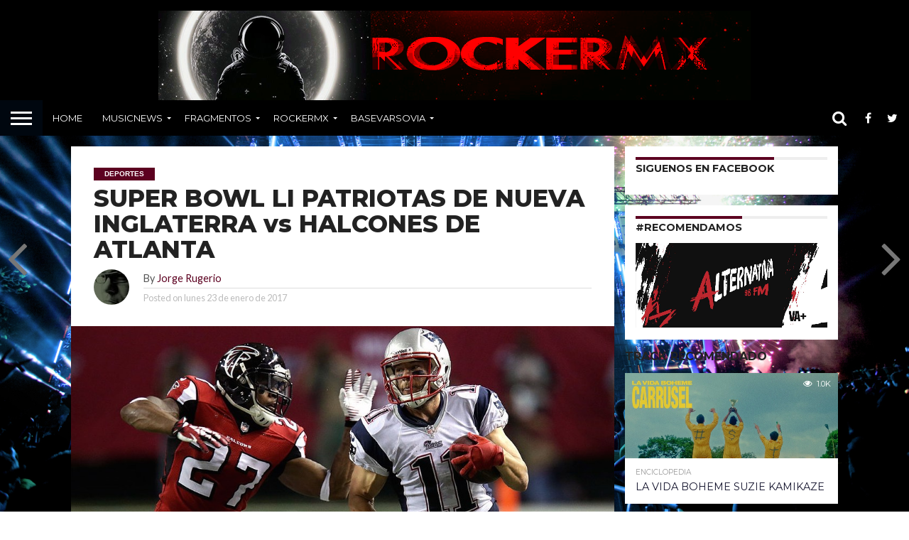

--- FILE ---
content_type: text/html; charset=UTF-8
request_url: https://basevarsovia.com/super-bowl-li-patriotas-de-nueva-inglaterra-vs-halcones-de-atlanta/
body_size: 22897
content:
<!DOCTYPE html>
<html lang="es">
<head>
<meta charset="UTF-8" >
<meta name="viewport" id="viewport" content="width=device-width, initial-scale=1.0, maximum-scale=1.0, minimum-scale=1.0, user-scalable=no" />


<link rel="alternate" type="application/rss+xml" title="RSS 2.0" href="https://basevarsovia.com/feed/" />
<link rel="alternate" type="text/xml" title="RSS .92" href="https://basevarsovia.com/feed/rss/" />
<link rel="alternate" type="application/atom+xml" title="Atom 0.3" href="https://basevarsovia.com/feed/atom/" />
<link rel="pingback" href="https://basevarsovia.com/xmlrpc.php" />

<meta property="og:image" content="https://basevarsovia.com/wp-content/uploads/AMERICANO-1000x482.jpg" />
<meta name="twitter:image" content="https://basevarsovia.com/wp-content/uploads/AMERICANO-1000x482.jpg" />

<meta property="og:type" content="article" />
<meta property="og:description" content="Esta definido el Super Bowl LI a realizarse en el NRG Stadium de Houston, Texas.  Serán los Patriotas de Nueva Inglaterra y los Atlanta Falcons  equipos que se vean las caras en busca del trofeo Vince Lombardi el próximo 5 de febrero. Los New England Patriots apalearon 36-17 a los Pittsburgh Steelers para coronarse como [&hellip;]" />
<meta name="twitter:card" content="summary">
<meta name="twitter:url" content="https://basevarsovia.com/super-bowl-li-patriotas-de-nueva-inglaterra-vs-halcones-de-atlanta/">
<meta name="twitter:title" content="SUPER BOWL LI PATRIOTAS DE NUEVA INGLATERRA vs HALCONES DE ATLANTA">
<meta name="twitter:description" content="Esta definido el Super Bowl LI a realizarse en el NRG Stadium de Houston, Texas.  Serán los Patriotas de Nueva Inglaterra y los Atlanta Falcons  equipos que se vean las caras en busca del trofeo Vince Lombardi el próximo 5 de febrero. Los New England Patriots apalearon 36-17 a los Pittsburgh Steelers para coronarse como [&hellip;]">


<title>SUPER BOWL LI PATRIOTAS DE NUEVA INGLATERRA vs HALCONES DE ATLANTA | Base Varsovia</title>
<meta name="description" content="Esta definido el Super Bowl LI a realizarse en el NRG Stadium de Houston, Texas.  Serán los Patriotas de Nueva Inglaterra y los Atlanta Falcons  equipos que se vean las caras en busca del trofeo Vince Lombardi el próximo 5 de febrero. Los New England Patriots apalearon 36-17 a los&hellip;">
<meta name="robots" content="index, follow, max-snippet:-1, max-image-preview:large, max-video-preview:-1">
<link rel="canonical" href="https://basevarsovia.com/super-bowl-li-patriotas-de-nueva-inglaterra-vs-halcones-de-atlanta/">
<meta property="og:url" content="https://basevarsovia.com/super-bowl-li-patriotas-de-nueva-inglaterra-vs-halcones-de-atlanta/">
<meta property="og:site_name" content="Base Varsovia">
<meta property="og:locale" content="es_MX">
<meta property="og:type" content="article">
<meta property="article:author" content="https://www.facebook.com/basevarsovia/">
<meta property="article:publisher" content="https://www.facebook.com/basevarsovia/">
<meta property="article:section" content="Deportes">
<meta property="article:tag" content="entretenimiento">
<meta property="article:tag" content="falcons">
<meta property="article:tag" content="nfl">
<meta property="article:tag" content="patriots">
<meta property="og:title" content="SUPER BOWL LI PATRIOTAS DE NUEVA INGLATERRA vs HALCONES DE ATLANTA | Base Varsovia">
<meta property="og:description" content="Esta definido el Super Bowl LI a realizarse en el NRG Stadium de Houston, Texas.  Serán los Patriotas de Nueva Inglaterra y los Atlanta Falcons  equipos que se vean las caras en busca del trofeo Vince Lombardi el próximo 5 de febrero. Los New England Patriots apalearon 36-17 a los&hellip;">
<meta property="og:image" content="https://basevarsovia.com/wp-content/uploads/AMERICANO.jpg">
<meta property="og:image:secure_url" content="https://basevarsovia.com/wp-content/uploads/AMERICANO.jpg">
<meta property="og:image:width" content="1012">
<meta property="og:image:height" content="482">
<meta property="fb:pages" content="">
<meta property="fb:admins" content="">
<meta property="fb:app_id" content="">
<meta name="twitter:card" content="summary">
<meta name="twitter:site" content="@jrugerio">
<meta name="twitter:creator" content="@jrugerio">
<meta name="twitter:title" content="SUPER BOWL LI PATRIOTAS DE NUEVA INGLATERRA vs HALCONES DE ATLANTA | Base Varsovia">
<meta name="twitter:description" content="Esta definido el Super Bowl LI a realizarse en el NRG Stadium de Houston, Texas.  Serán los Patriotas de Nueva Inglaterra y los Atlanta Falcons  equipos que se vean las caras en busca del trofeo Vince Lombardi el próximo 5 de febrero. Los New England Patriots apalearon 36-17 a los&hellip;">
<meta name="twitter:image" content="https://basevarsovia.com/wp-content/uploads/AMERICANO.jpg">
<link rel='dns-prefetch' href='//stats.wp.com' />
<link rel='dns-prefetch' href='//netdna.bootstrapcdn.com' />
<link rel='dns-prefetch' href='//fonts.googleapis.com' />
<link rel='dns-prefetch' href='//v0.wordpress.com' />
<link rel="alternate" type="application/rss+xml" title="Base Varsovia &raquo; Feed" href="https://basevarsovia.com/feed/" />
<link rel="alternate" type="application/rss+xml" title="Base Varsovia &raquo; RSS de los comentarios" href="https://basevarsovia.com/comments/feed/" />
<link rel="alternate" title="oEmbed (JSON)" type="application/json+oembed" href="https://basevarsovia.com/wp-json/oembed/1.0/embed?url=https%3A%2F%2Fbasevarsovia.com%2Fsuper-bowl-li-patriotas-de-nueva-inglaterra-vs-halcones-de-atlanta%2F" />
<link rel="alternate" title="oEmbed (XML)" type="text/xml+oembed" href="https://basevarsovia.com/wp-json/oembed/1.0/embed?url=https%3A%2F%2Fbasevarsovia.com%2Fsuper-bowl-li-patriotas-de-nueva-inglaterra-vs-halcones-de-atlanta%2F&#038;format=xml" />
<style id='wp-img-auto-sizes-contain-inline-css' type='text/css'>
img:is([sizes=auto i],[sizes^="auto," i]){contain-intrinsic-size:3000px 1500px}
/*# sourceURL=wp-img-auto-sizes-contain-inline-css */
</style>
<link rel='stylesheet' id='twb-open-sans-css' href='https://fonts.googleapis.com/css?family=Open+Sans%3A300%2C400%2C500%2C600%2C700%2C800&#038;display=swap&#038;ver=6.9' type='text/css' media='all' />
<link rel='stylesheet' id='twb-global-css' href='https://basevarsovia.com/wp-content/plugins/wd-instagram-feed/booster/assets/css/global.css?ver=1.0.0' type='text/css' media='all' />
<link rel='stylesheet' id='jetpack_related-posts-css' href='https://basevarsovia.com/wp-content/plugins/jetpack/modules/related-posts/related-posts.css?ver=20240116' type='text/css' media='all' />
<style id='wp-emoji-styles-inline-css' type='text/css'>

	img.wp-smiley, img.emoji {
		display: inline !important;
		border: none !important;
		box-shadow: none !important;
		height: 1em !important;
		width: 1em !important;
		margin: 0 0.07em !important;
		vertical-align: -0.1em !important;
		background: none !important;
		padding: 0 !important;
	}
/*# sourceURL=wp-emoji-styles-inline-css */
</style>
<style id='wp-block-library-inline-css' type='text/css'>
:root{--wp-block-synced-color:#7a00df;--wp-block-synced-color--rgb:122,0,223;--wp-bound-block-color:var(--wp-block-synced-color);--wp-editor-canvas-background:#ddd;--wp-admin-theme-color:#007cba;--wp-admin-theme-color--rgb:0,124,186;--wp-admin-theme-color-darker-10:#006ba1;--wp-admin-theme-color-darker-10--rgb:0,107,160.5;--wp-admin-theme-color-darker-20:#005a87;--wp-admin-theme-color-darker-20--rgb:0,90,135;--wp-admin-border-width-focus:2px}@media (min-resolution:192dpi){:root{--wp-admin-border-width-focus:1.5px}}.wp-element-button{cursor:pointer}:root .has-very-light-gray-background-color{background-color:#eee}:root .has-very-dark-gray-background-color{background-color:#313131}:root .has-very-light-gray-color{color:#eee}:root .has-very-dark-gray-color{color:#313131}:root .has-vivid-green-cyan-to-vivid-cyan-blue-gradient-background{background:linear-gradient(135deg,#00d084,#0693e3)}:root .has-purple-crush-gradient-background{background:linear-gradient(135deg,#34e2e4,#4721fb 50%,#ab1dfe)}:root .has-hazy-dawn-gradient-background{background:linear-gradient(135deg,#faaca8,#dad0ec)}:root .has-subdued-olive-gradient-background{background:linear-gradient(135deg,#fafae1,#67a671)}:root .has-atomic-cream-gradient-background{background:linear-gradient(135deg,#fdd79a,#004a59)}:root .has-nightshade-gradient-background{background:linear-gradient(135deg,#330968,#31cdcf)}:root .has-midnight-gradient-background{background:linear-gradient(135deg,#020381,#2874fc)}:root{--wp--preset--font-size--normal:16px;--wp--preset--font-size--huge:42px}.has-regular-font-size{font-size:1em}.has-larger-font-size{font-size:2.625em}.has-normal-font-size{font-size:var(--wp--preset--font-size--normal)}.has-huge-font-size{font-size:var(--wp--preset--font-size--huge)}.has-text-align-center{text-align:center}.has-text-align-left{text-align:left}.has-text-align-right{text-align:right}.has-fit-text{white-space:nowrap!important}#end-resizable-editor-section{display:none}.aligncenter{clear:both}.items-justified-left{justify-content:flex-start}.items-justified-center{justify-content:center}.items-justified-right{justify-content:flex-end}.items-justified-space-between{justify-content:space-between}.screen-reader-text{border:0;clip-path:inset(50%);height:1px;margin:-1px;overflow:hidden;padding:0;position:absolute;width:1px;word-wrap:normal!important}.screen-reader-text:focus{background-color:#ddd;clip-path:none;color:#444;display:block;font-size:1em;height:auto;left:5px;line-height:normal;padding:15px 23px 14px;text-decoration:none;top:5px;width:auto;z-index:100000}html :where(.has-border-color){border-style:solid}html :where([style*=border-top-color]){border-top-style:solid}html :where([style*=border-right-color]){border-right-style:solid}html :where([style*=border-bottom-color]){border-bottom-style:solid}html :where([style*=border-left-color]){border-left-style:solid}html :where([style*=border-width]){border-style:solid}html :where([style*=border-top-width]){border-top-style:solid}html :where([style*=border-right-width]){border-right-style:solid}html :where([style*=border-bottom-width]){border-bottom-style:solid}html :where([style*=border-left-width]){border-left-style:solid}html :where(img[class*=wp-image-]){height:auto;max-width:100%}:where(figure){margin:0 0 1em}html :where(.is-position-sticky){--wp-admin--admin-bar--position-offset:var(--wp-admin--admin-bar--height,0px)}@media screen and (max-width:600px){html :where(.is-position-sticky){--wp-admin--admin-bar--position-offset:0px}}

/*# sourceURL=wp-block-library-inline-css */
</style><style id='wp-block-paragraph-inline-css' type='text/css'>
.is-small-text{font-size:.875em}.is-regular-text{font-size:1em}.is-large-text{font-size:2.25em}.is-larger-text{font-size:3em}.has-drop-cap:not(:focus):first-letter{float:left;font-size:8.4em;font-style:normal;font-weight:100;line-height:.68;margin:.05em .1em 0 0;text-transform:uppercase}body.rtl .has-drop-cap:not(:focus):first-letter{float:none;margin-left:.1em}p.has-drop-cap.has-background{overflow:hidden}:root :where(p.has-background){padding:1.25em 2.375em}:where(p.has-text-color:not(.has-link-color)) a{color:inherit}p.has-text-align-left[style*="writing-mode:vertical-lr"],p.has-text-align-right[style*="writing-mode:vertical-rl"]{rotate:180deg}
/*# sourceURL=https://basevarsovia.com/wp-includes/blocks/paragraph/style.min.css */
</style>
<style id='global-styles-inline-css' type='text/css'>
:root{--wp--preset--aspect-ratio--square: 1;--wp--preset--aspect-ratio--4-3: 4/3;--wp--preset--aspect-ratio--3-4: 3/4;--wp--preset--aspect-ratio--3-2: 3/2;--wp--preset--aspect-ratio--2-3: 2/3;--wp--preset--aspect-ratio--16-9: 16/9;--wp--preset--aspect-ratio--9-16: 9/16;--wp--preset--color--black: #000000;--wp--preset--color--cyan-bluish-gray: #abb8c3;--wp--preset--color--white: #ffffff;--wp--preset--color--pale-pink: #f78da7;--wp--preset--color--vivid-red: #cf2e2e;--wp--preset--color--luminous-vivid-orange: #ff6900;--wp--preset--color--luminous-vivid-amber: #fcb900;--wp--preset--color--light-green-cyan: #7bdcb5;--wp--preset--color--vivid-green-cyan: #00d084;--wp--preset--color--pale-cyan-blue: #8ed1fc;--wp--preset--color--vivid-cyan-blue: #0693e3;--wp--preset--color--vivid-purple: #9b51e0;--wp--preset--gradient--vivid-cyan-blue-to-vivid-purple: linear-gradient(135deg,rgb(6,147,227) 0%,rgb(155,81,224) 100%);--wp--preset--gradient--light-green-cyan-to-vivid-green-cyan: linear-gradient(135deg,rgb(122,220,180) 0%,rgb(0,208,130) 100%);--wp--preset--gradient--luminous-vivid-amber-to-luminous-vivid-orange: linear-gradient(135deg,rgb(252,185,0) 0%,rgb(255,105,0) 100%);--wp--preset--gradient--luminous-vivid-orange-to-vivid-red: linear-gradient(135deg,rgb(255,105,0) 0%,rgb(207,46,46) 100%);--wp--preset--gradient--very-light-gray-to-cyan-bluish-gray: linear-gradient(135deg,rgb(238,238,238) 0%,rgb(169,184,195) 100%);--wp--preset--gradient--cool-to-warm-spectrum: linear-gradient(135deg,rgb(74,234,220) 0%,rgb(151,120,209) 20%,rgb(207,42,186) 40%,rgb(238,44,130) 60%,rgb(251,105,98) 80%,rgb(254,248,76) 100%);--wp--preset--gradient--blush-light-purple: linear-gradient(135deg,rgb(255,206,236) 0%,rgb(152,150,240) 100%);--wp--preset--gradient--blush-bordeaux: linear-gradient(135deg,rgb(254,205,165) 0%,rgb(254,45,45) 50%,rgb(107,0,62) 100%);--wp--preset--gradient--luminous-dusk: linear-gradient(135deg,rgb(255,203,112) 0%,rgb(199,81,192) 50%,rgb(65,88,208) 100%);--wp--preset--gradient--pale-ocean: linear-gradient(135deg,rgb(255,245,203) 0%,rgb(182,227,212) 50%,rgb(51,167,181) 100%);--wp--preset--gradient--electric-grass: linear-gradient(135deg,rgb(202,248,128) 0%,rgb(113,206,126) 100%);--wp--preset--gradient--midnight: linear-gradient(135deg,rgb(2,3,129) 0%,rgb(40,116,252) 100%);--wp--preset--font-size--small: 13px;--wp--preset--font-size--medium: 20px;--wp--preset--font-size--large: 36px;--wp--preset--font-size--x-large: 42px;--wp--preset--spacing--20: 0.44rem;--wp--preset--spacing--30: 0.67rem;--wp--preset--spacing--40: 1rem;--wp--preset--spacing--50: 1.5rem;--wp--preset--spacing--60: 2.25rem;--wp--preset--spacing--70: 3.38rem;--wp--preset--spacing--80: 5.06rem;--wp--preset--shadow--natural: 6px 6px 9px rgba(0, 0, 0, 0.2);--wp--preset--shadow--deep: 12px 12px 50px rgba(0, 0, 0, 0.4);--wp--preset--shadow--sharp: 6px 6px 0px rgba(0, 0, 0, 0.2);--wp--preset--shadow--outlined: 6px 6px 0px -3px rgb(255, 255, 255), 6px 6px rgb(0, 0, 0);--wp--preset--shadow--crisp: 6px 6px 0px rgb(0, 0, 0);}:where(.is-layout-flex){gap: 0.5em;}:where(.is-layout-grid){gap: 0.5em;}body .is-layout-flex{display: flex;}.is-layout-flex{flex-wrap: wrap;align-items: center;}.is-layout-flex > :is(*, div){margin: 0;}body .is-layout-grid{display: grid;}.is-layout-grid > :is(*, div){margin: 0;}:where(.wp-block-columns.is-layout-flex){gap: 2em;}:where(.wp-block-columns.is-layout-grid){gap: 2em;}:where(.wp-block-post-template.is-layout-flex){gap: 1.25em;}:where(.wp-block-post-template.is-layout-grid){gap: 1.25em;}.has-black-color{color: var(--wp--preset--color--black) !important;}.has-cyan-bluish-gray-color{color: var(--wp--preset--color--cyan-bluish-gray) !important;}.has-white-color{color: var(--wp--preset--color--white) !important;}.has-pale-pink-color{color: var(--wp--preset--color--pale-pink) !important;}.has-vivid-red-color{color: var(--wp--preset--color--vivid-red) !important;}.has-luminous-vivid-orange-color{color: var(--wp--preset--color--luminous-vivid-orange) !important;}.has-luminous-vivid-amber-color{color: var(--wp--preset--color--luminous-vivid-amber) !important;}.has-light-green-cyan-color{color: var(--wp--preset--color--light-green-cyan) !important;}.has-vivid-green-cyan-color{color: var(--wp--preset--color--vivid-green-cyan) !important;}.has-pale-cyan-blue-color{color: var(--wp--preset--color--pale-cyan-blue) !important;}.has-vivid-cyan-blue-color{color: var(--wp--preset--color--vivid-cyan-blue) !important;}.has-vivid-purple-color{color: var(--wp--preset--color--vivid-purple) !important;}.has-black-background-color{background-color: var(--wp--preset--color--black) !important;}.has-cyan-bluish-gray-background-color{background-color: var(--wp--preset--color--cyan-bluish-gray) !important;}.has-white-background-color{background-color: var(--wp--preset--color--white) !important;}.has-pale-pink-background-color{background-color: var(--wp--preset--color--pale-pink) !important;}.has-vivid-red-background-color{background-color: var(--wp--preset--color--vivid-red) !important;}.has-luminous-vivid-orange-background-color{background-color: var(--wp--preset--color--luminous-vivid-orange) !important;}.has-luminous-vivid-amber-background-color{background-color: var(--wp--preset--color--luminous-vivid-amber) !important;}.has-light-green-cyan-background-color{background-color: var(--wp--preset--color--light-green-cyan) !important;}.has-vivid-green-cyan-background-color{background-color: var(--wp--preset--color--vivid-green-cyan) !important;}.has-pale-cyan-blue-background-color{background-color: var(--wp--preset--color--pale-cyan-blue) !important;}.has-vivid-cyan-blue-background-color{background-color: var(--wp--preset--color--vivid-cyan-blue) !important;}.has-vivid-purple-background-color{background-color: var(--wp--preset--color--vivid-purple) !important;}.has-black-border-color{border-color: var(--wp--preset--color--black) !important;}.has-cyan-bluish-gray-border-color{border-color: var(--wp--preset--color--cyan-bluish-gray) !important;}.has-white-border-color{border-color: var(--wp--preset--color--white) !important;}.has-pale-pink-border-color{border-color: var(--wp--preset--color--pale-pink) !important;}.has-vivid-red-border-color{border-color: var(--wp--preset--color--vivid-red) !important;}.has-luminous-vivid-orange-border-color{border-color: var(--wp--preset--color--luminous-vivid-orange) !important;}.has-luminous-vivid-amber-border-color{border-color: var(--wp--preset--color--luminous-vivid-amber) !important;}.has-light-green-cyan-border-color{border-color: var(--wp--preset--color--light-green-cyan) !important;}.has-vivid-green-cyan-border-color{border-color: var(--wp--preset--color--vivid-green-cyan) !important;}.has-pale-cyan-blue-border-color{border-color: var(--wp--preset--color--pale-cyan-blue) !important;}.has-vivid-cyan-blue-border-color{border-color: var(--wp--preset--color--vivid-cyan-blue) !important;}.has-vivid-purple-border-color{border-color: var(--wp--preset--color--vivid-purple) !important;}.has-vivid-cyan-blue-to-vivid-purple-gradient-background{background: var(--wp--preset--gradient--vivid-cyan-blue-to-vivid-purple) !important;}.has-light-green-cyan-to-vivid-green-cyan-gradient-background{background: var(--wp--preset--gradient--light-green-cyan-to-vivid-green-cyan) !important;}.has-luminous-vivid-amber-to-luminous-vivid-orange-gradient-background{background: var(--wp--preset--gradient--luminous-vivid-amber-to-luminous-vivid-orange) !important;}.has-luminous-vivid-orange-to-vivid-red-gradient-background{background: var(--wp--preset--gradient--luminous-vivid-orange-to-vivid-red) !important;}.has-very-light-gray-to-cyan-bluish-gray-gradient-background{background: var(--wp--preset--gradient--very-light-gray-to-cyan-bluish-gray) !important;}.has-cool-to-warm-spectrum-gradient-background{background: var(--wp--preset--gradient--cool-to-warm-spectrum) !important;}.has-blush-light-purple-gradient-background{background: var(--wp--preset--gradient--blush-light-purple) !important;}.has-blush-bordeaux-gradient-background{background: var(--wp--preset--gradient--blush-bordeaux) !important;}.has-luminous-dusk-gradient-background{background: var(--wp--preset--gradient--luminous-dusk) !important;}.has-pale-ocean-gradient-background{background: var(--wp--preset--gradient--pale-ocean) !important;}.has-electric-grass-gradient-background{background: var(--wp--preset--gradient--electric-grass) !important;}.has-midnight-gradient-background{background: var(--wp--preset--gradient--midnight) !important;}.has-small-font-size{font-size: var(--wp--preset--font-size--small) !important;}.has-medium-font-size{font-size: var(--wp--preset--font-size--medium) !important;}.has-large-font-size{font-size: var(--wp--preset--font-size--large) !important;}.has-x-large-font-size{font-size: var(--wp--preset--font-size--x-large) !important;}
/*# sourceURL=global-styles-inline-css */
</style>

<style id='classic-theme-styles-inline-css' type='text/css'>
/*! This file is auto-generated */
.wp-block-button__link{color:#fff;background-color:#32373c;border-radius:9999px;box-shadow:none;text-decoration:none;padding:calc(.667em + 2px) calc(1.333em + 2px);font-size:1.125em}.wp-block-file__button{background:#32373c;color:#fff;text-decoration:none}
/*# sourceURL=/wp-includes/css/classic-themes.min.css */
</style>
<link rel='stylesheet' id='mvp-score-style-css' href='https://basevarsovia.com/wp-content/plugins/mvp-scoreboard/css/score-style.css?ver=6.9' type='text/css' media='all' />
<link rel='stylesheet' id='mvp-reset-css' href='https://basevarsovia.com/wp-content/themes/flex-mag/css/reset.css?ver=6.9' type='text/css' media='all' />
<link rel='stylesheet' id='mvp-fontawesome-css' href='//netdna.bootstrapcdn.com/font-awesome/4.7.0/css/font-awesome.css?ver=6.9' type='text/css' media='all' />
<link rel='stylesheet' id='mvp-style-css' href='https://basevarsovia.com/wp-content/themes/flex-mag/style.css?ver=6.9' type='text/css' media='all' />
<link rel='stylesheet' id='mvp-fonts-css' href='//fonts.googleapis.com/css?family=Oswald%3A400%2C700%7CLato%3A400%2C700%7CWork+Sans%3A900%7CMontserrat%3A400%2C700%7COpen+Sans%3A800%7CPlayfair+Display%3A400%2C700%2C900%7CQuicksand%7CRaleway%3A200%2C400%2C700%7CRoboto+Slab%3A400%2C700%7CMontserrat%3A100%2C200%2C300%2C400%2C500%2C600%2C700%2C800%2C900%7CMontserrat%3A100%2C200%2C300%2C400%2C500%2C600%2C700%2C800%2C900%7CMontserrat%3A100%2C200%2C300%2C400%2C500%2C600%2C700%2C800%2C900%7CLato%3A100%2C200%2C300%2C400%2C500%2C600%2C700%2C800%2C900%7CMontserrat%3A100%2C200%2C300%2C400%2C500%2C600%2C700%2C800%2C900%26subset%3Dlatin%2Clatin-ext%2Ccyrillic%2Ccyrillic-ext%2Cgreek-ext%2Cgreek%2Cvietnamese' type='text/css' media='all' />
<link rel='stylesheet' id='mvp-media-queries-css' href='https://basevarsovia.com/wp-content/themes/flex-mag/css/media-queries.css?ver=6.9' type='text/css' media='all' />
<style id='jetpack_facebook_likebox-inline-css' type='text/css'>
.widget_facebook_likebox {
	overflow: hidden;
}

/*# sourceURL=https://basevarsovia.com/wp-content/plugins/jetpack/modules/widgets/facebook-likebox/style.css */
</style>
<link rel='stylesheet' id='sharedaddy-css' href='https://basevarsovia.com/wp-content/plugins/jetpack/modules/sharedaddy/sharing.css?ver=15.4' type='text/css' media='all' />
<link rel='stylesheet' id='social-logos-css' href='https://basevarsovia.com/wp-content/plugins/jetpack/_inc/social-logos/social-logos.min.css?ver=15.4' type='text/css' media='all' />
<script type="text/javascript" src="https://basevarsovia.com/wp-includes/js/jquery/jquery.min.js?ver=3.7.1" id="jquery-core-js"></script>
<script type="text/javascript" src="https://basevarsovia.com/wp-includes/js/jquery/jquery-migrate.min.js?ver=3.4.1" id="jquery-migrate-js"></script>
<script type="text/javascript" src="https://basevarsovia.com/wp-content/plugins/wd-instagram-feed/booster/assets/js/circle-progress.js?ver=1.2.2" id="twb-circle-js"></script>
<script type="text/javascript" id="twb-global-js-extra">
/* <![CDATA[ */
var twb = {"nonce":"dbb46aaaf9","ajax_url":"https://basevarsovia.com/wp-admin/admin-ajax.php","plugin_url":"https://basevarsovia.com/wp-content/plugins/wd-instagram-feed/booster","href":"https://basevarsovia.com/wp-admin/admin.php?page=twb_instagram-feed"};
var twb = {"nonce":"dbb46aaaf9","ajax_url":"https://basevarsovia.com/wp-admin/admin-ajax.php","plugin_url":"https://basevarsovia.com/wp-content/plugins/wd-instagram-feed/booster","href":"https://basevarsovia.com/wp-admin/admin.php?page=twb_instagram-feed"};
//# sourceURL=twb-global-js-extra
/* ]]> */
</script>
<script type="text/javascript" src="https://basevarsovia.com/wp-content/plugins/wd-instagram-feed/booster/assets/js/global.js?ver=1.0.0" id="twb-global-js"></script>
<script type="text/javascript" id="jetpack_related-posts-js-extra">
/* <![CDATA[ */
var related_posts_js_options = {"post_heading":"h4"};
//# sourceURL=jetpack_related-posts-js-extra
/* ]]> */
</script>
<script type="text/javascript" src="https://basevarsovia.com/wp-content/plugins/jetpack/_inc/build/related-posts/related-posts.min.js?ver=20240116" id="jetpack_related-posts-js"></script>
<link rel="https://api.w.org/" href="https://basevarsovia.com/wp-json/" /><link rel="alternate" title="JSON" type="application/json" href="https://basevarsovia.com/wp-json/wp/v2/posts/2849" /><link rel="EditURI" type="application/rsd+xml" title="RSD" href="https://basevarsovia.com/xmlrpc.php?rsd" />
<meta name="generator" content="WordPress 6.9" />
<link rel='shortlink' href='https://wp.me/p2vme5-JX' />
	<style>img#wpstats{display:none}</style>
		
<style type='text/css'>

#wallpaper {
	background: url() no-repeat 50% 0;
	}
body,
.blog-widget-text p,
.feat-widget-text p,
.post-info-right,
span.post-excerpt,
span.feat-caption,
span.soc-count-text,
#content-main p,
#commentspopup .comments-pop,
.archive-list-text p,
.author-box-bot p,
#post-404 p,
.foot-widget,
#home-feat-text p,
.feat-top2-left-text p,
.feat-wide1-text p,
.feat-wide4-text p,
#content-main table,
.foot-copy p,
.video-main-text p {
	font-family: 'Lato', sans-serif;
	}

a,
a:visited,
.post-info-name a {
	color: #5C0120;
	}

a:hover {
	color: #0070B8;
	}

.fly-but-wrap,
span.feat-cat,
span.post-head-cat,
.prev-next-text a,
.prev-next-text a:visited,
.prev-next-text a:hover {
	background: #5C0120;
	}

.fly-but-wrap {
	background: #00070f;
	}

.fly-but-wrap span {
	background: #ffffff;
	}

.woocommerce .star-rating span:before {
	color: #5C0120;
	}

.woocommerce .widget_price_filter .ui-slider .ui-slider-range,
.woocommerce .widget_price_filter .ui-slider .ui-slider-handle {
	background-color: #5C0120;
	}

.woocommerce span.onsale,
.woocommerce #respond input#submit.alt,
.woocommerce a.button.alt,
.woocommerce button.button.alt,
.woocommerce input.button.alt,
.woocommerce #respond input#submit.alt:hover,
.woocommerce a.button.alt:hover,
.woocommerce button.button.alt:hover,
.woocommerce input.button.alt:hover {
	background-color: #5C0120;
	}

span.post-header {
	border-top: 4px solid #5C0120;
	}

#main-nav-wrap,
nav.main-menu-wrap,
.nav-logo,
.nav-right-wrap,
.nav-menu-out,
.nav-logo-out,
#head-main-top {
	-webkit-backface-visibility: hidden;
	background: #000000;
	}

nav.main-menu-wrap ul li a,
.nav-menu-out:hover ul li:hover a,
.nav-menu-out:hover span.nav-search-but:hover i,
.nav-menu-out:hover span.nav-soc-but:hover i,
span.nav-search-but i,
span.nav-soc-but i {
	color: #ffffff;
	}

.nav-menu-out:hover li.menu-item-has-children:hover a:after,
nav.main-menu-wrap ul li.menu-item-has-children a:after {
	border-color: #ffffff transparent transparent transparent;
	}

.nav-menu-out:hover ul li a,
.nav-menu-out:hover span.nav-search-but i,
.nav-menu-out:hover span.nav-soc-but i {
	color: #8c8888;
	}

.nav-menu-out:hover li.menu-item-has-children a:after {
	border-color: #8c8888 transparent transparent transparent;
	}

.nav-menu-out:hover ul li ul.mega-list li a,
.side-list-text p,
.row-widget-text p,
.blog-widget-text h2,
.feat-widget-text h2,
.archive-list-text h2,
h2.author-list-head a,
.mvp-related-text a {
	color: #15152e;
	}

ul.mega-list li:hover a,
ul.side-list li:hover .side-list-text p,
ul.row-widget-list li:hover .row-widget-text p,
ul.blog-widget-list li:hover .blog-widget-text h2,
.feat-widget-wrap:hover .feat-widget-text h2,
ul.archive-list li:hover .archive-list-text h2,
ul.archive-col-list li:hover .archive-list-text h2,
h2.author-list-head a:hover,
.mvp-related-posts ul li:hover .mvp-related-text a {
	color: #5C0120 !important;
	}

span.more-posts-text,
a.inf-more-but,
#comments-button a,
#comments-button span.comment-but-text {
	border: 1px solid #5C0120;
	}

span.more-posts-text,
a.inf-more-but,
#comments-button a,
#comments-button span.comment-but-text {
	color: #5C0120 !important;
	}

#comments-button a:hover,
#comments-button span.comment-but-text:hover,
a.inf-more-but:hover,
span.more-posts-text:hover {
	background: #5C0120;
	}

nav.main-menu-wrap ul li a,
ul.col-tabs li a,
nav.fly-nav-menu ul li a,
.foot-menu .menu li a {
	font-family: 'Montserrat', sans-serif;
	}

.feat-top2-right-text h2,
.side-list-text p,
.side-full-text p,
.row-widget-text p,
.feat-widget-text h2,
.blog-widget-text h2,
.prev-next-text a,
.prev-next-text a:visited,
.prev-next-text a:hover,
span.post-header,
.archive-list-text h2,
#woo-content h1.page-title,
.woocommerce div.product .product_title,
.woocommerce ul.products li.product h3,
.video-main-text h2,
.mvp-related-text a {
	font-family: 'Montserrat', sans-serif;
	}

.feat-wide-sub-text h2,
#home-feat-text h2,
.feat-top2-left-text h2,
.feat-wide1-text h2,
.feat-wide4-text h2,
.feat-wide5-text h2,
h1.post-title,
#content-main h1.post-title,
#post-404 h1,
h1.post-title-wide,
#content-main blockquote p,
#commentspopup #content-main h1 {
	font-family: 'Montserrat', sans-serif;
	}

h3.home-feat-title,
h3.side-list-title,
#infscr-loading,
.score-nav-menu select,
h1.cat-head,
h1.arch-head,
h2.author-list-head,
h3.foot-head,
.woocommerce ul.product_list_widget span.product-title,
.woocommerce ul.product_list_widget li a,
.woocommerce #reviews #comments ol.commentlist li .comment-text p.meta,
.woocommerce .related h2,
.woocommerce div.product .woocommerce-tabs .panel h2,
.woocommerce div.product .product_title,
#content-main h1,
#content-main h2,
#content-main h3,
#content-main h4,
#content-main h5,
#content-main h6 {
	font-family: 'Montserrat', sans-serif;
	}

</style>
	
<style type="text/css">


.post-cont-out,
.post-cont-in {
	margin-right: 0;
	}

.nav-links {
	display: none;
	}




#fly-wrap {
	background: #fff;
	}
ul.fly-bottom-soc li {
	border-top: 1px solid #666;
	}
nav.fly-nav-menu ul li {
	border-top: 1px solid #ddd;
	}
nav.fly-nav-menu ul li a {
	color: #555;
	}
nav.fly-nav-menu ul li a:hover {
	color: #bbb;
	}
nav.fly-nav-menu ul li ul.sub-menu {
	border-top: 1px solid #ddd;
	}

#score-wrap {
	background: #fff;
	border-bottom: 1px solid #ddd;
	}
.score-nav-menu:before {
	border-top: 5px solid #555;
	}
.score-nav-menu select {
	background: #eee;
	color: #555;
	}
.score-nav-menu select option {
	background: #fff;
	color: #555;
	}
ul.score-list li {
	background: #eee;
	border: 1px solid #eee;
	}
ul.score-list li:hover {
	background: #fff;
	border: 1px solid #ddd;
	}
.score-top p,
.score-bot p {
	color: #555;
	}
.es-nav span a {
	color: #555;
	}
.es-nav span:hover a {
	color: #222;
	}
.es-nav span.es-nav-prev,
.es-nav span.es-nav-next {
	background: #fff;
	}
.es-nav span.es-nav-prev {
	border-left: 1px solid #ddd;
	border-right: 1px solid #ddd;
	}
.es-nav span.es-nav-next {
	border-left: 1px solid #ddd;
	}


.nav-left-wrap {
	width: 60px;
	}
.nav-logo-out {
	margin-left: -60px;
	}
.nav-logo-in {
	margin-left: 60px;
	}
.nav-logo-show {
	padding-right: 20px;
	width: 200px;
	height: 50px;
	}
.nav-logo-show img {
	width: auto;
	}
.nav-left-width {
	width: 280px !important;
	}
.nav-logo-out-fade {
	margin-left: -280px;
	}
.nav-logo-in-fade {
	margin-left: 280px;
	}
	

</style>

<style type="text/css" id="custom-background-css">
body.custom-background { background-image: url("https://basevarsovia.com/wp-content/uploads/BAVA-PAGE-A.jpg"); background-position: center center; background-size: cover; background-repeat: no-repeat; background-attachment: fixed; }
</style>
	<link rel="icon" href="https://basevarsovia.com/wp-content/uploads/cropped-FAVICON-BAVA-1-32x32.jpg" sizes="32x32" />
<link rel="icon" href="https://basevarsovia.com/wp-content/uploads/cropped-FAVICON-BAVA-1-192x192.jpg" sizes="192x192" />
<link rel="apple-touch-icon" href="https://basevarsovia.com/wp-content/uploads/cropped-FAVICON-BAVA-1-180x180.jpg" />
<meta name="msapplication-TileImage" content="https://basevarsovia.com/wp-content/uploads/cropped-FAVICON-BAVA-1-270x270.jpg" />

</head>

<body class="wp-singular post-template-default single single-post postid-2849 single-format-standard custom-background wp-embed-responsive wp-theme-flex-mag">
	<div id="site" class="left relative">
		<div id="site-wrap" class="left relative">
						<div id="fly-wrap">
	<div class="fly-wrap-out">
		<div class="fly-side-wrap">
			<ul class="fly-bottom-soc left relative">
									<li class="fb-soc">
						<a href="https://www.facebook.com/basevarsovia/" target="_blank">
						<i class="fa fa-facebook-square fa-2"></i>
						</a>
					</li>
													<li class="twit-soc">
						<a href="https://twitter.com/jrugerio" target="_blank">
						<i class="fa fa-twitter fa-2"></i>
						</a>
					</li>
																	<li class="inst-soc">
						<a href="https://www.instagram.com/jrugeriomx/" target="_blank">
						<i class="fa fa-instagram fa-2"></i>
						</a>
					</li>
																									<li class="rss-soc">
						<a href="https://basevarsovia.com/feed/rss/" target="_blank">
						<i class="fa fa-rss fa-2"></i>
						</a>
					</li>
							</ul>
		</div><!--fly-side-wrap-->
		<div class="fly-wrap-in">
			<div id="fly-menu-wrap">
				<nav class="fly-nav-menu left relative">
					<div class="menu-main-menu-container"><ul id="menu-main-menu" class="menu"><li id="menu-item-574" class="menu-item menu-item-type-post_type menu-item-object-page menu-item-home menu-item-574"><a href="https://basevarsovia.com/">Home</a></li>
<li id="menu-item-2859" class="menu-item menu-item-type-taxonomy menu-item-object-category menu-item-has-children menu-item-2859"><a href="https://basevarsovia.com/musicnews/">MusicNews</a>
<ul class="sub-menu">
	<li id="menu-item-2932" class="menu-item menu-item-type-taxonomy menu-item-object-category menu-item-2932"><a href="https://basevarsovia.com/musicnews/tracks/">Tracks</a></li>
	<li id="menu-item-569" class="menu-item menu-item-type-taxonomy menu-item-object-category menu-item-569"><a href="https://basevarsovia.com/chanfle/">Chanfle</a></li>
</ul>
</li>
<li id="menu-item-4667" class="menu-item menu-item-type-taxonomy menu-item-object-category menu-item-has-children menu-item-4667"><a href="https://basevarsovia.com/fragmentos/">Fragmentos</a>
<ul class="sub-menu">
	<li id="menu-item-4668" class="menu-item menu-item-type-taxonomy menu-item-object-category menu-item-4668"><a href="https://basevarsovia.com/propedeutico-rockmx/">Propedeutico RockMX</a></li>
	<li id="menu-item-2964" class="menu-item menu-item-type-taxonomy menu-item-object-category menu-item-2964"><a href="https://basevarsovia.com/rockermx/rock30mx/">Fragmentos 30</a></li>
</ul>
</li>
<li id="menu-item-2873" class="menu-item menu-item-type-taxonomy menu-item-object-category menu-item-has-children menu-item-2873"><a href="https://basevarsovia.com/rockermx/">RockERMx</a>
<ul class="sub-menu">
	<li id="menu-item-4107" class="menu-item menu-item-type-taxonomy menu-item-object-category menu-item-has-children menu-item-4107"><a href="https://basevarsovia.com/rockermx/enciclopedia/">Enciclopedia</a>
	<ul class="sub-menu">
		<li id="menu-item-4108" class="menu-item menu-item-type-taxonomy menu-item-object-category menu-item-4108"><a href="https://basevarsovia.com/rockermx/enciclopedia/a/">A</a></li>
		<li id="menu-item-4109" class="menu-item menu-item-type-taxonomy menu-item-object-category menu-item-4109"><a href="https://basevarsovia.com/rockermx/enciclopedia/b/">B</a></li>
		<li id="menu-item-4110" class="menu-item menu-item-type-taxonomy menu-item-object-category menu-item-4110"><a href="https://basevarsovia.com/rockermx/enciclopedia/c/">C</a></li>
		<li id="menu-item-4111" class="menu-item menu-item-type-taxonomy menu-item-object-category menu-item-4111"><a href="https://basevarsovia.com/rockermx/enciclopedia/d/">D</a></li>
		<li id="menu-item-4112" class="menu-item menu-item-type-taxonomy menu-item-object-category menu-item-4112"><a href="https://basevarsovia.com/rockermx/enciclopedia/e/">E</a></li>
		<li id="menu-item-4113" class="menu-item menu-item-type-taxonomy menu-item-object-category menu-item-4113"><a href="https://basevarsovia.com/rockermx/enciclopedia/f/">F</a></li>
		<li id="menu-item-4566" class="menu-item menu-item-type-taxonomy menu-item-object-category menu-item-4566"><a href="https://basevarsovia.com/rockermx/enciclopedia/g/">G</a></li>
		<li id="menu-item-4567" class="menu-item menu-item-type-taxonomy menu-item-object-category menu-item-4567"><a href="https://basevarsovia.com/rockermx/enciclopedia/h/">H</a></li>
		<li id="menu-item-4568" class="menu-item menu-item-type-taxonomy menu-item-object-category menu-item-4568"><a href="https://basevarsovia.com/rockermx/enciclopedia/i/">I</a></li>
		<li id="menu-item-4569" class="menu-item menu-item-type-taxonomy menu-item-object-category menu-item-4569"><a href="https://basevarsovia.com/rockermx/enciclopedia/j/">J</a></li>
		<li id="menu-item-4570" class="menu-item menu-item-type-taxonomy menu-item-object-category menu-item-4570"><a href="https://basevarsovia.com/rockermx/enciclopedia/k/">K</a></li>
		<li id="menu-item-4571" class="menu-item menu-item-type-taxonomy menu-item-object-category menu-item-4571"><a href="https://basevarsovia.com/rockermx/enciclopedia/l/">L</a></li>
		<li id="menu-item-4572" class="menu-item menu-item-type-taxonomy menu-item-object-category menu-item-4572"><a href="https://basevarsovia.com/rockermx/enciclopedia/m/">M</a></li>
		<li id="menu-item-4573" class="menu-item menu-item-type-taxonomy menu-item-object-category menu-item-4573"><a href="https://basevarsovia.com/rockermx/enciclopedia/n/">N</a></li>
		<li id="menu-item-4574" class="menu-item menu-item-type-taxonomy menu-item-object-category menu-item-4574"><a href="https://basevarsovia.com/rockermx/enciclopedia/o/">O</a></li>
		<li id="menu-item-4575" class="menu-item menu-item-type-taxonomy menu-item-object-category menu-item-4575"><a href="https://basevarsovia.com/rockermx/enciclopedia/p/">P</a></li>
		<li id="menu-item-4576" class="menu-item menu-item-type-taxonomy menu-item-object-category menu-item-4576"><a href="https://basevarsovia.com/rockermx/enciclopedia/q/">Q</a></li>
		<li id="menu-item-4577" class="menu-item menu-item-type-taxonomy menu-item-object-category menu-item-4577"><a href="https://basevarsovia.com/rockermx/enciclopedia/r/">R</a></li>
		<li id="menu-item-4578" class="menu-item menu-item-type-taxonomy menu-item-object-category menu-item-4578"><a href="https://basevarsovia.com/rockermx/enciclopedia/s/">S</a></li>
		<li id="menu-item-4579" class="menu-item menu-item-type-taxonomy menu-item-object-category menu-item-4579"><a href="https://basevarsovia.com/rockermx/enciclopedia/t/">T</a></li>
		<li id="menu-item-4580" class="menu-item menu-item-type-taxonomy menu-item-object-category menu-item-4580"><a href="https://basevarsovia.com/rockermx/enciclopedia/w/">W</a></li>
		<li id="menu-item-4581" class="menu-item menu-item-type-taxonomy menu-item-object-category menu-item-4581"><a href="https://basevarsovia.com/rockermx/enciclopedia/x/">X</a></li>
		<li id="menu-item-4582" class="menu-item menu-item-type-taxonomy menu-item-object-category menu-item-4582"><a href="https://basevarsovia.com/rockermx/enciclopedia/y/">Y</a></li>
		<li id="menu-item-4583" class="menu-item menu-item-type-taxonomy menu-item-object-category menu-item-4583"><a href="https://basevarsovia.com/rockermx/enciclopedia/z/">Z</a></li>
	</ul>
</li>
</ul>
</li>
<li id="menu-item-2334" class="menu-item menu-item-type-taxonomy menu-item-object-category menu-item-has-children menu-item-2334"><a href="https://basevarsovia.com/podcasts/basevarsovia/">BaseVarsovia</a>
<ul class="sub-menu">
	<li id="menu-item-5348" class="menu-item menu-item-type-taxonomy menu-item-object-category menu-item-5348"><a href="https://basevarsovia.com/rockermx/rockdeldia/">RockdelDia</a></li>
</ul>
</li>
</ul></div>				</nav>
			</div><!--fly-menu-wrap-->
		</div><!--fly-wrap-in-->
	</div><!--fly-wrap-out-->
</div><!--fly-wrap-->			<div id="head-main-wrap" class="left relative">
				<div id="head-main-top" class="left relative">
																																																							<div class="logo-wide-wrap left relative">
															<a itemprop="url" href="https://basevarsovia.com/"><img itemprop="logo" src="https://basevarsovia.com/wp-content/uploads/REDROCKERA3.png" alt="Base Varsovia" data-rjs="2" /></a>
																						<h2 class="mvp-logo-title">Base Varsovia</h2>
													</div><!--logo-wide-wrap-->
									</div><!--head-main-top-->
				<div id="main-nav-wrap">
					<div class="nav-out">
						<div class="nav-in">
							<div id="main-nav-cont" class="left" itemscope itemtype="http://schema.org/Organization">
								<div class="nav-logo-out">
									<div class="nav-left-wrap left relative">
										<div class="fly-but-wrap left relative">
											<span></span>
											<span></span>
											<span></span>
											<span></span>
										</div><!--fly-but-wrap-->
																					<div class="nav-logo-fade left">
																									<a href="https://basevarsovia.com/"><img src="https://basevarsovia.com/wp-content/uploads/REDROCKEROK5.jpg" alt="Base Varsovia" data-rjs="2" /></a>
																							</div><!--nav-logo-fade-->
																			</div><!--nav-left-wrap-->
									<div class="nav-logo-in">
										<div class="nav-menu-out">
											<div class="nav-menu-in">
												<nav class="main-menu-wrap left">
													<div class="menu-main-menu-container"><ul id="menu-main-menu-1" class="menu"><li class="menu-item menu-item-type-post_type menu-item-object-page menu-item-home menu-item-574"><a href="https://basevarsovia.com/">Home</a></li>
<li class="menu-item menu-item-type-taxonomy menu-item-object-category menu-item-has-children menu-item-2859"><a href="https://basevarsovia.com/musicnews/">MusicNews</a>
<ul class="sub-menu">
	<li class="menu-item menu-item-type-taxonomy menu-item-object-category menu-item-2932"><a href="https://basevarsovia.com/musicnews/tracks/">Tracks</a></li>
	<li class="menu-item menu-item-type-taxonomy menu-item-object-category menu-item-569"><a href="https://basevarsovia.com/chanfle/">Chanfle</a></li>
</ul>
</li>
<li class="menu-item menu-item-type-taxonomy menu-item-object-category menu-item-has-children menu-item-4667"><a href="https://basevarsovia.com/fragmentos/">Fragmentos</a>
<ul class="sub-menu">
	<li class="menu-item menu-item-type-taxonomy menu-item-object-category menu-item-4668"><a href="https://basevarsovia.com/propedeutico-rockmx/">Propedeutico RockMX</a></li>
	<li class="menu-item menu-item-type-taxonomy menu-item-object-category menu-item-2964"><a href="https://basevarsovia.com/rockermx/rock30mx/">Fragmentos 30</a></li>
</ul>
</li>
<li class="menu-item menu-item-type-taxonomy menu-item-object-category menu-item-has-children menu-item-2873"><a href="https://basevarsovia.com/rockermx/">RockERMx</a>
<ul class="sub-menu">
	<li class="menu-item menu-item-type-taxonomy menu-item-object-category menu-item-has-children menu-item-4107"><a href="https://basevarsovia.com/rockermx/enciclopedia/">Enciclopedia</a>
	<ul class="sub-menu">
		<li class="menu-item menu-item-type-taxonomy menu-item-object-category menu-item-4108"><a href="https://basevarsovia.com/rockermx/enciclopedia/a/">A</a></li>
		<li class="menu-item menu-item-type-taxonomy menu-item-object-category menu-item-4109"><a href="https://basevarsovia.com/rockermx/enciclopedia/b/">B</a></li>
		<li class="menu-item menu-item-type-taxonomy menu-item-object-category menu-item-4110"><a href="https://basevarsovia.com/rockermx/enciclopedia/c/">C</a></li>
		<li class="menu-item menu-item-type-taxonomy menu-item-object-category menu-item-4111"><a href="https://basevarsovia.com/rockermx/enciclopedia/d/">D</a></li>
		<li class="menu-item menu-item-type-taxonomy menu-item-object-category menu-item-4112"><a href="https://basevarsovia.com/rockermx/enciclopedia/e/">E</a></li>
		<li class="menu-item menu-item-type-taxonomy menu-item-object-category menu-item-4113"><a href="https://basevarsovia.com/rockermx/enciclopedia/f/">F</a></li>
		<li class="menu-item menu-item-type-taxonomy menu-item-object-category menu-item-4566"><a href="https://basevarsovia.com/rockermx/enciclopedia/g/">G</a></li>
		<li class="menu-item menu-item-type-taxonomy menu-item-object-category menu-item-4567"><a href="https://basevarsovia.com/rockermx/enciclopedia/h/">H</a></li>
		<li class="menu-item menu-item-type-taxonomy menu-item-object-category menu-item-4568"><a href="https://basevarsovia.com/rockermx/enciclopedia/i/">I</a></li>
		<li class="menu-item menu-item-type-taxonomy menu-item-object-category menu-item-4569"><a href="https://basevarsovia.com/rockermx/enciclopedia/j/">J</a></li>
		<li class="menu-item menu-item-type-taxonomy menu-item-object-category menu-item-4570"><a href="https://basevarsovia.com/rockermx/enciclopedia/k/">K</a></li>
		<li class="menu-item menu-item-type-taxonomy menu-item-object-category menu-item-4571"><a href="https://basevarsovia.com/rockermx/enciclopedia/l/">L</a></li>
		<li class="menu-item menu-item-type-taxonomy menu-item-object-category menu-item-4572"><a href="https://basevarsovia.com/rockermx/enciclopedia/m/">M</a></li>
		<li class="menu-item menu-item-type-taxonomy menu-item-object-category menu-item-4573"><a href="https://basevarsovia.com/rockermx/enciclopedia/n/">N</a></li>
		<li class="menu-item menu-item-type-taxonomy menu-item-object-category menu-item-4574"><a href="https://basevarsovia.com/rockermx/enciclopedia/o/">O</a></li>
		<li class="menu-item menu-item-type-taxonomy menu-item-object-category menu-item-4575"><a href="https://basevarsovia.com/rockermx/enciclopedia/p/">P</a></li>
		<li class="menu-item menu-item-type-taxonomy menu-item-object-category menu-item-4576"><a href="https://basevarsovia.com/rockermx/enciclopedia/q/">Q</a></li>
		<li class="menu-item menu-item-type-taxonomy menu-item-object-category menu-item-4577"><a href="https://basevarsovia.com/rockermx/enciclopedia/r/">R</a></li>
		<li class="menu-item menu-item-type-taxonomy menu-item-object-category menu-item-4578"><a href="https://basevarsovia.com/rockermx/enciclopedia/s/">S</a></li>
		<li class="menu-item menu-item-type-taxonomy menu-item-object-category menu-item-4579"><a href="https://basevarsovia.com/rockermx/enciclopedia/t/">T</a></li>
		<li class="menu-item menu-item-type-taxonomy menu-item-object-category menu-item-4580"><a href="https://basevarsovia.com/rockermx/enciclopedia/w/">W</a></li>
		<li class="menu-item menu-item-type-taxonomy menu-item-object-category menu-item-4581"><a href="https://basevarsovia.com/rockermx/enciclopedia/x/">X</a></li>
		<li class="menu-item menu-item-type-taxonomy menu-item-object-category menu-item-4582"><a href="https://basevarsovia.com/rockermx/enciclopedia/y/">Y</a></li>
		<li class="menu-item menu-item-type-taxonomy menu-item-object-category menu-item-4583"><a href="https://basevarsovia.com/rockermx/enciclopedia/z/">Z</a></li>
	</ul>
</li>
</ul>
</li>
<li class="menu-item menu-item-type-taxonomy menu-item-object-category menu-item-has-children menu-item-2334"><a href="https://basevarsovia.com/podcasts/basevarsovia/">BaseVarsovia</a>
<ul class="sub-menu">
	<li class="menu-item menu-item-type-taxonomy menu-item-object-category menu-item-5348"><a href="https://basevarsovia.com/rockermx/rockdeldia/">RockdelDia</a></li>
</ul>
</li>
</ul></div>												</nav>
											</div><!--nav-menu-in-->
											<div class="nav-right-wrap relative">
												<div class="nav-search-wrap left relative">
													<span class="nav-search-but left"><i class="fa fa-search fa-2"></i></span>
													<div class="search-fly-wrap">
														<form method="get" id="searchform" action="https://basevarsovia.com/">
	<input type="text" name="s" id="s" value="Type search term and press enter" onfocus='if (this.value == "Type search term and press enter") { this.value = ""; }' onblur='if (this.value == "") { this.value = "Type search term and press enter"; }' />
	<input type="hidden" id="searchsubmit" value="Search" />
</form>													</div><!--search-fly-wrap-->
												</div><!--nav-search-wrap-->
																									<a href="https://www.facebook.com/basevarsovia/" target="_blank">
													<span class="nav-soc-but"><i class="fa fa-facebook fa-2"></i></span>
													</a>
																																					<a href="https://twitter.com/jrugerio" target="_blank">
													<span class="nav-soc-but"><i class="fa fa-twitter fa-2"></i></span>
													</a>
																							</div><!--nav-right-wrap-->
										</div><!--nav-menu-out-->
									</div><!--nav-logo-in-->
								</div><!--nav-logo-out-->
							</div><!--main-nav-cont-->
						</div><!--nav-in-->
					</div><!--nav-out-->
				</div><!--main-nav-wrap-->
			</div><!--head-main-wrap-->
										<div id="body-main-wrap" class="left relative" itemscope itemtype="http://schema.org/NewsArticle">
					<meta itemscope itemprop="mainEntityOfPage"  itemType="https://schema.org/WebPage" itemid="https://basevarsovia.com/super-bowl-li-patriotas-de-nueva-inglaterra-vs-halcones-de-atlanta/"/>
																																			<div class="body-main-out relative">
					<div class="body-main-in">
						<div id="body-main-cont" class="left relative">
						<div id="post-main-wrap" class="left relative">
	<div class="post-wrap-out1">
		<div class="post-wrap-in1">
			<div id="post-left-col" class="relative">
									<article id="post-area" class="post-2849 post type-post status-publish format-standard has-post-thumbnail hentry category-deportes tag-entretenimiento tag-falcons tag-nfl tag-patriots">
													<header id="post-header">
																	<a class="post-cat-link" href="https://basevarsovia.com/deportes/"><span class="post-head-cat">Deportes</span></a>
																<h1 class="post-title entry-title left" itemprop="headline">SUPER BOWL LI PATRIOTAS DE NUEVA INGLATERRA vs HALCONES DE ATLANTA</h1>
																	<div id="post-info-wrap" class="left relative">
										<div class="post-info-out">
											<div class="post-info-img left relative">
												<img alt='' src='https://secure.gravatar.com/avatar/5bd7fd90d36b03dded0ca8b757051e5760d89ea80aa224f849ef481111dc233b?s=50&#038;d=mm&#038;r=g' srcset='https://secure.gravatar.com/avatar/5bd7fd90d36b03dded0ca8b757051e5760d89ea80aa224f849ef481111dc233b?s=100&#038;d=mm&#038;r=g 2x' class='avatar avatar-50 photo' height='50' width='50' decoding='async'/>											</div><!--post-info-img-->
											<div class="post-info-in">
												<div class="post-info-right left relative">
													<div class="post-info-name left relative" itemprop="author" itemscope itemtype="https://schema.org/Person">
														<span class="post-info-text">By</span> <span class="author-name vcard fn author" itemprop="name"><a href="https://basevarsovia.com/author/jrugerio/" title="Entradas de Jorge Rugerio" rel="author">Jorge Rugerio</a></span>  													</div><!--post-info-name-->
													<div class="post-info-date left relative">
														<span class="post-info-text">Posted on</span> <span class="post-date updated"><time class="post-date updated" itemprop="datePublished" datetime="2017-01-23">lunes 23 de enero de 2017</time></span>
														<meta itemprop="dateModified" content="2019-11-29"/>
													</div><!--post-info-date-->
												</div><!--post-info-right-->
											</div><!--post-info-in-->
										</div><!--post-info-out-->
									</div><!--post-info-wrap-->
															</header><!--post-header-->
																																																									<div id="post-feat-img" class="left relative" itemprop="image" itemscope itemtype="https://schema.org/ImageObject">
												<img width="1012" height="482" src="https://basevarsovia.com/wp-content/uploads/AMERICANO.jpg" class="attachment- size- wp-post-image" alt="" decoding="async" fetchpriority="high" srcset="https://basevarsovia.com/wp-content/uploads/AMERICANO.jpg 1012w, https://basevarsovia.com/wp-content/uploads/AMERICANO-150x71.jpg 150w, https://basevarsovia.com/wp-content/uploads/AMERICANO-300x143.jpg 300w, https://basevarsovia.com/wp-content/uploads/AMERICANO-768x366.jpg 768w" sizes="(max-width: 1012px) 100vw, 1012px" data-attachment-id="2850" data-permalink="https://basevarsovia.com/super-bowl-li-patriotas-de-nueva-inglaterra-vs-halcones-de-atlanta/americano/" data-orig-file="https://basevarsovia.com/wp-content/uploads/AMERICANO.jpg" data-orig-size="1012,482" data-comments-opened="0" data-image-meta="{&quot;aperture&quot;:&quot;0&quot;,&quot;credit&quot;:&quot;&quot;,&quot;camera&quot;:&quot;&quot;,&quot;caption&quot;:&quot;&quot;,&quot;created_timestamp&quot;:&quot;0&quot;,&quot;copyright&quot;:&quot;&quot;,&quot;focal_length&quot;:&quot;0&quot;,&quot;iso&quot;:&quot;0&quot;,&quot;shutter_speed&quot;:&quot;0&quot;,&quot;title&quot;:&quot;&quot;,&quot;orientation&quot;:&quot;1&quot;}" data-image-title="AMERICANO" data-image-description="" data-image-caption="" data-medium-file="https://basevarsovia.com/wp-content/uploads/AMERICANO-300x143.jpg" data-large-file="https://basevarsovia.com/wp-content/uploads/AMERICANO.jpg" />																								<meta itemprop="url" content="https://basevarsovia.com/wp-content/uploads/AMERICANO.jpg">
												<meta itemprop="width" content="1012">
												<meta itemprop="height" content="482">
												<div class="post-feat-text">
																																						</div><!--post-feat-text-->
											</div><!--post-feat-img-->
																																														<div id="content-area" itemprop="articleBody" class="post-2849 post type-post status-publish format-standard has-post-thumbnail hentry category-deportes tag-entretenimiento tag-falcons tag-nfl tag-patriots">
							<div class="post-cont-out">
								<div class="post-cont-in">
									<div id="content-main" class="left relative">

																															
																											<section class="social-sharing-top">
												<a href="#" onclick="window.open('http://www.facebook.com/sharer.php?u=https://basevarsovia.com/super-bowl-li-patriotas-de-nueva-inglaterra-vs-halcones-de-atlanta/&amp;t=SUPER BOWL LI PATRIOTAS DE NUEVA INGLATERRA vs HALCONES DE ATLANTA', 'facebookShare', 'width=626,height=436'); return false;" title="Share on Facebook"><div class="facebook-share"><span class="fb-but1"><i class="fa fa-facebook fa-2"></i></span><span class="social-text">Share</span></div></a>
												<a href="#" onclick="window.open('http://twitter.com/share?text=SUPER BOWL LI PATRIOTAS DE NUEVA INGLATERRA vs HALCONES DE ATLANTA -&amp;url=https://basevarsovia.com/super-bowl-li-patriotas-de-nueva-inglaterra-vs-halcones-de-atlanta/', 'twitterShare', 'width=626,height=436'); return false;" title="Tweet This Post"><div class="twitter-share"><span class="twitter-but1"><i class="fa fa-twitter fa-2"></i></span><span class="social-text">Tweet</span></div></a>
												<a href="whatsapp://send?text=SUPER BOWL LI PATRIOTAS DE NUEVA INGLATERRA vs HALCONES DE ATLANTA https://basevarsovia.com/super-bowl-li-patriotas-de-nueva-inglaterra-vs-halcones-de-atlanta/"><div class="whatsapp-share"><span class="whatsapp-but1"><i class="fa fa-whatsapp fa-2"></i></span><span class="social-text">Share</span></div></a>
												<a href="#" onclick="window.open('http://pinterest.com/pin/create/button/?url=https://basevarsovia.com/super-bowl-li-patriotas-de-nueva-inglaterra-vs-halcones-de-atlanta/&amp;media=https://basevarsovia.com/wp-content/uploads/AMERICANO-1000x482.jpg&amp;description=SUPER BOWL LI PATRIOTAS DE NUEVA INGLATERRA vs HALCONES DE ATLANTA', 'pinterestShare', 'width=750,height=350'); return false;" title="Pin This Post"><div class="pinterest-share"><span class="pinterest-but1"><i class="fa fa-pinterest-p fa-2"></i></span><span class="social-text">Share</span></div></a>
												<a href="mailto:?subject=SUPER BOWL LI PATRIOTAS DE NUEVA INGLATERRA vs HALCONES DE ATLANTA&amp;BODY=I found this article interesting and thought of sharing it with you. Check it out: https://basevarsovia.com/super-bowl-li-patriotas-de-nueva-inglaterra-vs-halcones-de-atlanta/"><div class="email-share"><span class="email-but"><i class="fa fa-envelope fa-2"></i></span><span class="social-text">Email</span></div></a>
																																																					<a href="https://basevarsovia.com/super-bowl-li-patriotas-de-nueva-inglaterra-vs-halcones-de-atlanta/#respond"><div class="social-comments comment-click-2849"><i class="fa fa-commenting fa-2"></i><span class="social-text-com">Comments</span></div></a>
																																				</section><!--social-sharing-top-->
																														<p>Esta definido el Super Bowl LI a realizarse en el NRG Stadium de Houston, Texas.  Serán los Patriotas de Nueva Inglaterra y los Atlanta Falcons  equipos que se vean las caras en busca del trofeo Vince Lombardi el próximo 5 de febrero.</p>
<p>Los New England Patriots apalearon 36-17 a los Pittsburgh Steelers para coronarse como monarcas de la Conferencia Americana, logrando el pase a su noveno Super Bowl.</p>
<p>Los Atlanta Falcons se coronaron campeones de la Conferencia Nacional al vencer por 44-21 a los Empacadores de Green Bay, con la destacada actuación de su quarterback Matt Ryan y el receptor Julio Jones.</p>
<p>El favorito a llevarse el MVP de esta temporada, Ryan, estará por un lado, enfrentando a un experimentado Tom Brady que estará disputando su séptimo Super Bowl.</p>
<p>5 DE FEBRERO desde el NRG Stadium de Houston, Texas USA</p>
<p>&nbsp;</p>
<p><strong>Quien era o quien es tu FAVORITO?</strong></p>
<div class="sharedaddy sd-sharing-enabled"><div class="robots-nocontent sd-block sd-social sd-social-icon sd-sharing"><h3 class="sd-title">Comparte esto:</h3><div class="sd-content"><ul><li class="share-twitter"><a rel="nofollow noopener noreferrer"
				data-shared="sharing-twitter-2849"
				class="share-twitter sd-button share-icon no-text"
				href="https://basevarsovia.com/super-bowl-li-patriotas-de-nueva-inglaterra-vs-halcones-de-atlanta/?share=twitter"
				target="_blank"
				aria-labelledby="sharing-twitter-2849"
				>
				<span id="sharing-twitter-2849" hidden>Click to share on X (Se abre en una ventana nueva)</span>
				<span>X</span>
			</a></li><li class="share-facebook"><a rel="nofollow noopener noreferrer"
				data-shared="sharing-facebook-2849"
				class="share-facebook sd-button share-icon no-text"
				href="https://basevarsovia.com/super-bowl-li-patriotas-de-nueva-inglaterra-vs-halcones-de-atlanta/?share=facebook"
				target="_blank"
				aria-labelledby="sharing-facebook-2849"
				>
				<span id="sharing-facebook-2849" hidden>Haz clic para compartir en Facebook (Se abre en una ventana nueva)</span>
				<span>Facebook</span>
			</a></li><li class="share-end"></li></ul></div></div></div>
<div id='jp-relatedposts' class='jp-relatedposts' >
	<h3 class="jp-relatedposts-headline"><em>Relacionado</em></h3>
</div>																														<div class="mvp-org-wrap" itemprop="publisher" itemscope itemtype="https://schema.org/Organization">
											<div class="mvp-org-logo" itemprop="logo" itemscope itemtype="https://schema.org/ImageObject">
																									<img src="https://basevarsovia.com/wp-content/uploads/REDROCKERA3.png"/>
													<meta itemprop="url" content="https://basevarsovia.com/wp-content/uploads/REDROCKERA3.png">
																							</div><!--mvp-org-logo-->
											<meta itemprop="name" content="Base Varsovia">
										</div><!--mvp-org-wrap-->
										<div class="posts-nav-link">
																					</div><!--posts-nav-link-->
																					<div class="post-tags">
												<span class="post-tags-header">Related Items:</span><span itemprop="keywords"><a href="https://basevarsovia.com/etiqueta/entretenimiento/" rel="tag">entretenimiento</a>, <a href="https://basevarsovia.com/etiqueta/falcons/" rel="tag">falcons</a>, <a href="https://basevarsovia.com/etiqueta/nfl/" rel="tag">nfl</a>, <a href="https://basevarsovia.com/etiqueta/patriots/" rel="tag">patriots</a></span>
											</div><!--post-tags-->
																															<div class="social-sharing-bot">
												<a href="#" onclick="window.open('http://www.facebook.com/sharer.php?u=https://basevarsovia.com/super-bowl-li-patriotas-de-nueva-inglaterra-vs-halcones-de-atlanta/&amp;t=SUPER BOWL LI PATRIOTAS DE NUEVA INGLATERRA vs HALCONES DE ATLANTA', 'facebookShare', 'width=626,height=436'); return false;" title="Share on Facebook"><div class="facebook-share"><span class="fb-but1"><i class="fa fa-facebook fa-2"></i></span><span class="social-text">Share</span></div></a>
												<a href="#" onclick="window.open('http://twitter.com/share?text=SUPER BOWL LI PATRIOTAS DE NUEVA INGLATERRA vs HALCONES DE ATLANTA -&amp;url=https://basevarsovia.com/super-bowl-li-patriotas-de-nueva-inglaterra-vs-halcones-de-atlanta/', 'twitterShare', 'width=626,height=436'); return false;" title="Tweet This Post"><div class="twitter-share"><span class="twitter-but1"><i class="fa fa-twitter fa-2"></i></span><span class="social-text">Tweet</span></div></a>
												<a href="whatsapp://send?text=SUPER BOWL LI PATRIOTAS DE NUEVA INGLATERRA vs HALCONES DE ATLANTA https://basevarsovia.com/super-bowl-li-patriotas-de-nueva-inglaterra-vs-halcones-de-atlanta/"><div class="whatsapp-share"><span class="whatsapp-but1"><i class="fa fa-whatsapp fa-2"></i></span><span class="social-text">Share</span></div></a>
												<a href="#" onclick="window.open('http://pinterest.com/pin/create/button/?url=https://basevarsovia.com/super-bowl-li-patriotas-de-nueva-inglaterra-vs-halcones-de-atlanta/&amp;media=https://basevarsovia.com/wp-content/uploads/AMERICANO-1000x482.jpg&amp;description=SUPER BOWL LI PATRIOTAS DE NUEVA INGLATERRA vs HALCONES DE ATLANTA', 'pinterestShare', 'width=750,height=350'); return false;" title="Pin This Post"><div class="pinterest-share"><span class="pinterest-but1"><i class="fa fa-pinterest-p fa-2"></i></span><span class="social-text">Share</span></div></a>
												<a href="mailto:?subject=SUPER BOWL LI PATRIOTAS DE NUEVA INGLATERRA vs HALCONES DE ATLANTA&amp;BODY=I found this article interesting and thought of sharing it with you. Check it out: https://basevarsovia.com/super-bowl-li-patriotas-de-nueva-inglaterra-vs-halcones-de-atlanta/"><div class="email-share"><span class="email-but"><i class="fa fa-envelope fa-2"></i></span><span class="social-text">Email</span></div></a>
											</div><!--social-sharing-bot-->
																															            <div class="mvp-related-posts left relative">
		<h4 class="post-header"><span class="post-header">Recommended for you</span></h4>
			<ul>
            		            			<li>
                		<div class="mvp-related-img left relative">
										<a href="https://basevarsovia.com/los-tres-alvaro-enriquez-revuelta/" rel="bookmark" title="LOS TRES &#8211; ALVARO HENRIQUEZ &#8211; REVUELTA">
						<img width="300" height="180" src="https://basevarsovia.com/wp-content/uploads/ALVARO-H2-300x180.jpg" class="reg-img wp-post-image" alt="" decoding="async" srcset="https://basevarsovia.com/wp-content/uploads/ALVARO-H2-300x180.jpg 300w, https://basevarsovia.com/wp-content/uploads/ALVARO-H2-450x270.jpg 450w" sizes="(max-width: 300px) 100vw, 300px" data-attachment-id="6579" data-permalink="https://basevarsovia.com/los-tres-alvaro-enriquez-revuelta/alvaro-h2/" data-orig-file="https://basevarsovia.com/wp-content/uploads/ALVARO-H2.jpg" data-orig-size="950,447" data-comments-opened="0" data-image-meta="{&quot;aperture&quot;:&quot;0&quot;,&quot;credit&quot;:&quot;&quot;,&quot;camera&quot;:&quot;&quot;,&quot;caption&quot;:&quot;&quot;,&quot;created_timestamp&quot;:&quot;0&quot;,&quot;copyright&quot;:&quot;&quot;,&quot;focal_length&quot;:&quot;0&quot;,&quot;iso&quot;:&quot;0&quot;,&quot;shutter_speed&quot;:&quot;0&quot;,&quot;title&quot;:&quot;&quot;,&quot;orientation&quot;:&quot;1&quot;}" data-image-title="ALVARO H2" data-image-description="" data-image-caption="" data-medium-file="https://basevarsovia.com/wp-content/uploads/ALVARO-H2-300x141.jpg" data-large-file="https://basevarsovia.com/wp-content/uploads/ALVARO-H2.jpg" />						<img width="80" height="80" src="https://basevarsovia.com/wp-content/uploads/ALVARO-H2-80x80.jpg" class="mob-img wp-post-image" alt="" decoding="async" loading="lazy" data-attachment-id="6579" data-permalink="https://basevarsovia.com/los-tres-alvaro-enriquez-revuelta/alvaro-h2/" data-orig-file="https://basevarsovia.com/wp-content/uploads/ALVARO-H2.jpg" data-orig-size="950,447" data-comments-opened="0" data-image-meta="{&quot;aperture&quot;:&quot;0&quot;,&quot;credit&quot;:&quot;&quot;,&quot;camera&quot;:&quot;&quot;,&quot;caption&quot;:&quot;&quot;,&quot;created_timestamp&quot;:&quot;0&quot;,&quot;copyright&quot;:&quot;&quot;,&quot;focal_length&quot;:&quot;0&quot;,&quot;iso&quot;:&quot;0&quot;,&quot;shutter_speed&quot;:&quot;0&quot;,&quot;title&quot;:&quot;&quot;,&quot;orientation&quot;:&quot;1&quot;}" data-image-title="ALVARO H2" data-image-description="" data-image-caption="" data-medium-file="https://basevarsovia.com/wp-content/uploads/ALVARO-H2-300x141.jpg" data-large-file="https://basevarsovia.com/wp-content/uploads/ALVARO-H2.jpg" />					</a>
									</div><!--related-img-->
				<div class="mvp-related-text left relative">
					<a href="https://basevarsovia.com/los-tres-alvaro-enriquez-revuelta/">LOS TRES &#8211; ALVARO HENRIQUEZ &#8211; REVUELTA</a>
				</div><!--related-text-->
            			</li>
            		            			<li>
                		<div class="mvp-related-img left relative">
										<a href="https://basevarsovia.com/rf-arde-bogota-banda-de-rock/" rel="bookmark" title="RF ARDE BOGOTA BANDA DE ROCK">
						<img width="300" height="180" src="https://basevarsovia.com/wp-content/uploads/img2.rtve_-1-300x180.jpg" class="reg-img wp-post-image" alt="" decoding="async" loading="lazy" srcset="https://basevarsovia.com/wp-content/uploads/img2.rtve_-1-300x180.jpg 300w, https://basevarsovia.com/wp-content/uploads/img2.rtve_-1-1000x600.jpg 1000w, https://basevarsovia.com/wp-content/uploads/img2.rtve_-1-450x270.jpg 450w" sizes="auto, (max-width: 300px) 100vw, 300px" data-attachment-id="6547" data-permalink="https://basevarsovia.com/rf-arde-bogota-banda-de-rock/img2-rtve-2/" data-orig-file="https://basevarsovia.com/wp-content/uploads/img2.rtve_-1.jpg" data-orig-size="1600,900" data-comments-opened="0" data-image-meta="{&quot;aperture&quot;:&quot;0&quot;,&quot;credit&quot;:&quot;&quot;,&quot;camera&quot;:&quot;&quot;,&quot;caption&quot;:&quot;&quot;,&quot;created_timestamp&quot;:&quot;0&quot;,&quot;copyright&quot;:&quot;&quot;,&quot;focal_length&quot;:&quot;0&quot;,&quot;iso&quot;:&quot;0&quot;,&quot;shutter_speed&quot;:&quot;0&quot;,&quot;title&quot;:&quot;&quot;,&quot;orientation&quot;:&quot;0&quot;}" data-image-title="Arde Bogota" data-image-description="" data-image-caption="" data-medium-file="https://basevarsovia.com/wp-content/uploads/img2.rtve_-1-300x169.jpg" data-large-file="https://basevarsovia.com/wp-content/uploads/img2.rtve_-1-1024x576.jpg" />						<img width="80" height="80" src="https://basevarsovia.com/wp-content/uploads/img2.rtve_-1-80x80.jpg" class="mob-img wp-post-image" alt="" decoding="async" loading="lazy" data-attachment-id="6547" data-permalink="https://basevarsovia.com/rf-arde-bogota-banda-de-rock/img2-rtve-2/" data-orig-file="https://basevarsovia.com/wp-content/uploads/img2.rtve_-1.jpg" data-orig-size="1600,900" data-comments-opened="0" data-image-meta="{&quot;aperture&quot;:&quot;0&quot;,&quot;credit&quot;:&quot;&quot;,&quot;camera&quot;:&quot;&quot;,&quot;caption&quot;:&quot;&quot;,&quot;created_timestamp&quot;:&quot;0&quot;,&quot;copyright&quot;:&quot;&quot;,&quot;focal_length&quot;:&quot;0&quot;,&quot;iso&quot;:&quot;0&quot;,&quot;shutter_speed&quot;:&quot;0&quot;,&quot;title&quot;:&quot;&quot;,&quot;orientation&quot;:&quot;0&quot;}" data-image-title="Arde Bogota" data-image-description="" data-image-caption="" data-medium-file="https://basevarsovia.com/wp-content/uploads/img2.rtve_-1-300x169.jpg" data-large-file="https://basevarsovia.com/wp-content/uploads/img2.rtve_-1-1024x576.jpg" />					</a>
									</div><!--related-img-->
				<div class="mvp-related-text left relative">
					<a href="https://basevarsovia.com/rf-arde-bogota-banda-de-rock/">RF ARDE BOGOTA BANDA DE ROCK</a>
				</div><!--related-text-->
            			</li>
            		            			<li>
                		<div class="mvp-related-img left relative">
										<a href="https://basevarsovia.com/rf-288-beto-cuevas/" rel="bookmark" title="RF 288 BETO CUEVAS">
						<img width="300" height="180" src="https://basevarsovia.com/wp-content/uploads/JWYBBXTM3FF2DJ4LATZOFKPPYU-300x180.jpg" class="reg-img wp-post-image" alt="" decoding="async" loading="lazy" srcset="https://basevarsovia.com/wp-content/uploads/JWYBBXTM3FF2DJ4LATZOFKPPYU-300x180.jpg 300w, https://basevarsovia.com/wp-content/uploads/JWYBBXTM3FF2DJ4LATZOFKPPYU-1000x600.jpg 1000w, https://basevarsovia.com/wp-content/uploads/JWYBBXTM3FF2DJ4LATZOFKPPYU-450x270.jpg 450w" sizes="auto, (max-width: 300px) 100vw, 300px" data-attachment-id="6439" data-permalink="https://basevarsovia.com/rf-288-beto-cuevas/jwybbxtm3ff2dj4latzofkppyu/" data-orig-file="https://basevarsovia.com/wp-content/uploads/JWYBBXTM3FF2DJ4LATZOFKPPYU.jpg" data-orig-size="1200,675" data-comments-opened="0" data-image-meta="{&quot;aperture&quot;:&quot;0&quot;,&quot;credit&quot;:&quot;&quot;,&quot;camera&quot;:&quot;&quot;,&quot;caption&quot;:&quot;&quot;,&quot;created_timestamp&quot;:&quot;0&quot;,&quot;copyright&quot;:&quot;&quot;,&quot;focal_length&quot;:&quot;0&quot;,&quot;iso&quot;:&quot;0&quot;,&quot;shutter_speed&quot;:&quot;0&quot;,&quot;title&quot;:&quot;&quot;,&quot;orientation&quot;:&quot;0&quot;}" data-image-title="JWYBBXTM3FF2DJ4LATZOFKPPYU" data-image-description="" data-image-caption="" data-medium-file="https://basevarsovia.com/wp-content/uploads/JWYBBXTM3FF2DJ4LATZOFKPPYU-300x169.jpg" data-large-file="https://basevarsovia.com/wp-content/uploads/JWYBBXTM3FF2DJ4LATZOFKPPYU-1024x576.jpg" />						<img width="80" height="80" src="https://basevarsovia.com/wp-content/uploads/JWYBBXTM3FF2DJ4LATZOFKPPYU-80x80.jpg" class="mob-img wp-post-image" alt="" decoding="async" loading="lazy" data-attachment-id="6439" data-permalink="https://basevarsovia.com/rf-288-beto-cuevas/jwybbxtm3ff2dj4latzofkppyu/" data-orig-file="https://basevarsovia.com/wp-content/uploads/JWYBBXTM3FF2DJ4LATZOFKPPYU.jpg" data-orig-size="1200,675" data-comments-opened="0" data-image-meta="{&quot;aperture&quot;:&quot;0&quot;,&quot;credit&quot;:&quot;&quot;,&quot;camera&quot;:&quot;&quot;,&quot;caption&quot;:&quot;&quot;,&quot;created_timestamp&quot;:&quot;0&quot;,&quot;copyright&quot;:&quot;&quot;,&quot;focal_length&quot;:&quot;0&quot;,&quot;iso&quot;:&quot;0&quot;,&quot;shutter_speed&quot;:&quot;0&quot;,&quot;title&quot;:&quot;&quot;,&quot;orientation&quot;:&quot;0&quot;}" data-image-title="JWYBBXTM3FF2DJ4LATZOFKPPYU" data-image-description="" data-image-caption="" data-medium-file="https://basevarsovia.com/wp-content/uploads/JWYBBXTM3FF2DJ4LATZOFKPPYU-300x169.jpg" data-large-file="https://basevarsovia.com/wp-content/uploads/JWYBBXTM3FF2DJ4LATZOFKPPYU-1024x576.jpg" />					</a>
									</div><!--related-img-->
				<div class="mvp-related-text left relative">
					<a href="https://basevarsovia.com/rf-288-beto-cuevas/">RF 288 BETO CUEVAS</a>
				</div><!--related-text-->
            			</li>
            		</ul></div>																																							</div><!--content-main-->
								</div><!--post-cont-in-->
															</div><!--post-cont-out-->
						</div><!--content-area-->
					</article>
																			</div><!--post-left-col-->
			</div><!--post-wrap-in1-->
							<div id="post-right-col" class="relative">
																		<div id="sidebar-wrap" class="left relative theiaStickySidebar">
						<div id="facebook-likebox-2" class="side-widget widget_facebook_likebox"><h4 class="post-header"><span class="post-header"><a href="https://www.facebook.com/basevarsovia/">SIGUENOS EN FACEBOOK</a></span></h4>		<div id="fb-root"></div>
		<div class="fb-page" data-href="https://www.facebook.com/basevarsovia/" data-width="370"  data-height="130" data-hide-cover="false" data-show-facepile="false" data-tabs="timeline" data-hide-cta="false" data-small-header="false">
		<div class="fb-xfbml-parse-ignore"><blockquote cite="https://www.facebook.com/basevarsovia/"><a href="https://www.facebook.com/basevarsovia/">SIGUENOS EN FACEBOOK</a></blockquote></div>
		</div>
		</div><div id="media_image-3" class="side-widget widget_media_image"><h4 class="post-header"><span class="post-header">#RECOMENDAMOS</span></h4><a href="http://gemini.tunein.com/embed/player/s249761?partnerId=RadioTime" target="_blank"><img width="1458" height="640" src="https://basevarsovia.com/wp-content/uploads/313897494_650805886406085_183622125550298736_n.jpg" class="image wp-image-5098 alignnone attachment-full size-full" alt="" style="max-width: 100%; height: auto;" decoding="async" loading="lazy" srcset="https://basevarsovia.com/wp-content/uploads/313897494_650805886406085_183622125550298736_n.jpg 1458w, https://basevarsovia.com/wp-content/uploads/313897494_650805886406085_183622125550298736_n-300x132.jpg 300w, https://basevarsovia.com/wp-content/uploads/313897494_650805886406085_183622125550298736_n-1024x449.jpg 1024w, https://basevarsovia.com/wp-content/uploads/313897494_650805886406085_183622125550298736_n-150x66.jpg 150w, https://basevarsovia.com/wp-content/uploads/313897494_650805886406085_183622125550298736_n-768x337.jpg 768w" sizes="auto, (max-width: 1458px) 100vw, 1458px" data-attachment-id="5098" data-permalink="https://basevarsovia.com/313897494_650805886406085_183622125550298736_n/" data-orig-file="https://basevarsovia.com/wp-content/uploads/313897494_650805886406085_183622125550298736_n.jpg" data-orig-size="1458,640" data-comments-opened="0" data-image-meta="{&quot;aperture&quot;:&quot;0&quot;,&quot;credit&quot;:&quot;&quot;,&quot;camera&quot;:&quot;&quot;,&quot;caption&quot;:&quot;&quot;,&quot;created_timestamp&quot;:&quot;0&quot;,&quot;copyright&quot;:&quot;&quot;,&quot;focal_length&quot;:&quot;0&quot;,&quot;iso&quot;:&quot;0&quot;,&quot;shutter_speed&quot;:&quot;0&quot;,&quot;title&quot;:&quot;&quot;,&quot;orientation&quot;:&quot;0&quot;}" data-image-title="313897494_650805886406085_183622125550298736_n" data-image-description="" data-image-caption="" data-medium-file="https://basevarsovia.com/wp-content/uploads/313897494_650805886406085_183622125550298736_n-300x132.jpg" data-large-file="https://basevarsovia.com/wp-content/uploads/313897494_650805886406085_183622125550298736_n-1024x449.jpg" /></a></div>			<div class="feat-widget-cont left relative">
									<div class="home-title-wrap left relative">
						<h3 class="side-list-title">TRACK RECOMENDADO</h3>
					</div><!--home-title-wrap-->
								<div class="feat-widget-in left relative">
									<div class="feat-widget-wrap left relative">
						<a href="https://basevarsovia.com/la-vida-boheme-suzie-kamikaze/" rel="bookmark">
						<div class="feat-widget-img left relative">
															<img width="1000" height="600" src="https://basevarsovia.com/wp-content/uploads/maxresdefault-5-1000x600.jpg" class="widget-img-main wp-post-image" alt="" decoding="async" loading="lazy" srcset="https://basevarsovia.com/wp-content/uploads/maxresdefault-5-1000x600.jpg 1000w, https://basevarsovia.com/wp-content/uploads/maxresdefault-5-450x270.jpg 450w, https://basevarsovia.com/wp-content/uploads/maxresdefault-5-300x180.jpg 300w" sizes="auto, (max-width: 1000px) 100vw, 1000px" data-attachment-id="4995" data-permalink="https://basevarsovia.com/la-vida-boheme-suzie-kamikaze/maxresdefault-6/" data-orig-file="https://basevarsovia.com/wp-content/uploads/maxresdefault-5.jpg" data-orig-size="1280,720" data-comments-opened="0" data-image-meta="{&quot;aperture&quot;:&quot;0&quot;,&quot;credit&quot;:&quot;&quot;,&quot;camera&quot;:&quot;&quot;,&quot;caption&quot;:&quot;&quot;,&quot;created_timestamp&quot;:&quot;0&quot;,&quot;copyright&quot;:&quot;&quot;,&quot;focal_length&quot;:&quot;0&quot;,&quot;iso&quot;:&quot;0&quot;,&quot;shutter_speed&quot;:&quot;0&quot;,&quot;title&quot;:&quot;&quot;,&quot;orientation&quot;:&quot;0&quot;}" data-image-title="maxresdefault" data-image-description="" data-image-caption="" data-medium-file="https://basevarsovia.com/wp-content/uploads/maxresdefault-5-300x169.jpg" data-large-file="https://basevarsovia.com/wp-content/uploads/maxresdefault-5-1024x576.jpg" />								<img width="450" height="270" src="https://basevarsovia.com/wp-content/uploads/maxresdefault-5-450x270.jpg" class="widget-img-side wp-post-image" alt="" decoding="async" loading="lazy" srcset="https://basevarsovia.com/wp-content/uploads/maxresdefault-5-450x270.jpg 450w, https://basevarsovia.com/wp-content/uploads/maxresdefault-5-1000x600.jpg 1000w, https://basevarsovia.com/wp-content/uploads/maxresdefault-5-300x180.jpg 300w" sizes="auto, (max-width: 450px) 100vw, 450px" data-attachment-id="4995" data-permalink="https://basevarsovia.com/la-vida-boheme-suzie-kamikaze/maxresdefault-6/" data-orig-file="https://basevarsovia.com/wp-content/uploads/maxresdefault-5.jpg" data-orig-size="1280,720" data-comments-opened="0" data-image-meta="{&quot;aperture&quot;:&quot;0&quot;,&quot;credit&quot;:&quot;&quot;,&quot;camera&quot;:&quot;&quot;,&quot;caption&quot;:&quot;&quot;,&quot;created_timestamp&quot;:&quot;0&quot;,&quot;copyright&quot;:&quot;&quot;,&quot;focal_length&quot;:&quot;0&quot;,&quot;iso&quot;:&quot;0&quot;,&quot;shutter_speed&quot;:&quot;0&quot;,&quot;title&quot;:&quot;&quot;,&quot;orientation&quot;:&quot;0&quot;}" data-image-title="maxresdefault" data-image-description="" data-image-caption="" data-medium-file="https://basevarsovia.com/wp-content/uploads/maxresdefault-5-300x169.jpg" data-large-file="https://basevarsovia.com/wp-content/uploads/maxresdefault-5-1024x576.jpg" />																						<div class="feat-info-wrap">
									<div class="feat-info-views">
										<i class="fa fa-eye fa-2"></i> <span class="feat-info-text">1.0K</span>
									</div><!--feat-info-views-->
																	</div><!--feat-info-wrap-->
																				</div><!--feat-widget-img-->
						<div class="feat-widget-text left relative">
							<span class="side-list-cat">Enciclopedia</span>
							<h2>LA VIDA BOHEME  SUZIE KAMIKAZE</h2>
							<p>Los venezolanos de La Vida Boheme proponen en 2022 el sencillo “Suzie Kamikaze” la imaginamos como un puente hacia la futura canción que...</p>
						</div><!--feat-widget-text-->
						</a>
					</div><!--feat-widget-wrap-->
									<div class="feat-widget-wrap left relative">
						<a href="https://basevarsovia.com/julieta-venegas-y-el-canto-en-caminar-sola/" rel="bookmark">
						<div class="feat-widget-img left relative">
															<img width="1000" height="600" src="https://basevarsovia.com/wp-content/uploads/julieta-venegas-caminar-sola-sencillo-alex-anwandter-inseguridad-mujeres-1000x600.jpg" class="widget-img-main wp-post-image" alt="julieta-venegas" decoding="async" loading="lazy" srcset="https://basevarsovia.com/wp-content/uploads/julieta-venegas-caminar-sola-sencillo-alex-anwandter-inseguridad-mujeres-1000x600.jpg 1000w, https://basevarsovia.com/wp-content/uploads/julieta-venegas-caminar-sola-sencillo-alex-anwandter-inseguridad-mujeres-450x270.jpg 450w, https://basevarsovia.com/wp-content/uploads/julieta-venegas-caminar-sola-sencillo-alex-anwandter-inseguridad-mujeres-300x180.jpg 300w" sizes="auto, (max-width: 1000px) 100vw, 1000px" data-attachment-id="4988" data-permalink="https://basevarsovia.com/julieta-venegas-y-el-canto-en-caminar-sola/julieta-venegas-caminar-sola-sencillo-alex-anwandter-inseguridad-mujeres/" data-orig-file="https://basevarsovia.com/wp-content/uploads/julieta-venegas-caminar-sola-sencillo-alex-anwandter-inseguridad-mujeres.jpg" data-orig-size="1200,800" data-comments-opened="0" data-image-meta="{&quot;aperture&quot;:&quot;0&quot;,&quot;credit&quot;:&quot;&quot;,&quot;camera&quot;:&quot;&quot;,&quot;caption&quot;:&quot;&quot;,&quot;created_timestamp&quot;:&quot;0&quot;,&quot;copyright&quot;:&quot;&quot;,&quot;focal_length&quot;:&quot;0&quot;,&quot;iso&quot;:&quot;0&quot;,&quot;shutter_speed&quot;:&quot;0&quot;,&quot;title&quot;:&quot;&quot;,&quot;orientation&quot;:&quot;0&quot;}" data-image-title="julieta-venegas" data-image-description="" data-image-caption="" data-medium-file="https://basevarsovia.com/wp-content/uploads/julieta-venegas-caminar-sola-sencillo-alex-anwandter-inseguridad-mujeres-300x200.jpg" data-large-file="https://basevarsovia.com/wp-content/uploads/julieta-venegas-caminar-sola-sencillo-alex-anwandter-inseguridad-mujeres-1024x683.jpg" />								<img width="450" height="270" src="https://basevarsovia.com/wp-content/uploads/julieta-venegas-caminar-sola-sencillo-alex-anwandter-inseguridad-mujeres-450x270.jpg" class="widget-img-side wp-post-image" alt="julieta-venegas" decoding="async" loading="lazy" srcset="https://basevarsovia.com/wp-content/uploads/julieta-venegas-caminar-sola-sencillo-alex-anwandter-inseguridad-mujeres-450x270.jpg 450w, https://basevarsovia.com/wp-content/uploads/julieta-venegas-caminar-sola-sencillo-alex-anwandter-inseguridad-mujeres-1000x600.jpg 1000w, https://basevarsovia.com/wp-content/uploads/julieta-venegas-caminar-sola-sencillo-alex-anwandter-inseguridad-mujeres-300x180.jpg 300w" sizes="auto, (max-width: 450px) 100vw, 450px" data-attachment-id="4988" data-permalink="https://basevarsovia.com/julieta-venegas-y-el-canto-en-caminar-sola/julieta-venegas-caminar-sola-sencillo-alex-anwandter-inseguridad-mujeres/" data-orig-file="https://basevarsovia.com/wp-content/uploads/julieta-venegas-caminar-sola-sencillo-alex-anwandter-inseguridad-mujeres.jpg" data-orig-size="1200,800" data-comments-opened="0" data-image-meta="{&quot;aperture&quot;:&quot;0&quot;,&quot;credit&quot;:&quot;&quot;,&quot;camera&quot;:&quot;&quot;,&quot;caption&quot;:&quot;&quot;,&quot;created_timestamp&quot;:&quot;0&quot;,&quot;copyright&quot;:&quot;&quot;,&quot;focal_length&quot;:&quot;0&quot;,&quot;iso&quot;:&quot;0&quot;,&quot;shutter_speed&quot;:&quot;0&quot;,&quot;title&quot;:&quot;&quot;,&quot;orientation&quot;:&quot;0&quot;}" data-image-title="julieta-venegas" data-image-description="" data-image-caption="" data-medium-file="https://basevarsovia.com/wp-content/uploads/julieta-venegas-caminar-sola-sencillo-alex-anwandter-inseguridad-mujeres-300x200.jpg" data-large-file="https://basevarsovia.com/wp-content/uploads/julieta-venegas-caminar-sola-sencillo-alex-anwandter-inseguridad-mujeres-1024x683.jpg" />																						<div class="feat-info-wrap">
									<div class="feat-info-views">
										<i class="fa fa-eye fa-2"></i> <span class="feat-info-text">1.0K</span>
									</div><!--feat-info-views-->
																	</div><!--feat-info-wrap-->
																				</div><!--feat-widget-img-->
						<div class="feat-widget-text left relative">
							<span class="side-list-cat">tracks</span>
							<h2>JULIETA VENEGAS Y EL CANTO EN “CAMINAR SOLA”</h2>
							<p>“Cuando saqué mi primer disco, quizás éramos muy pocas, pero ahora hay cada vez más compositoras, cantantes e instrumentistas. Me gusta saber...</p>
						</div><!--feat-widget-text-->
						</a>
					</div><!--feat-widget-wrap-->
								</div><!--feat-widget-in-->
			</div><!--feat-widget-cont-->
					<div class="feat-widget-cont left relative">
									<div class="home-title-wrap left relative">
						<h3 class="side-list-title">CHANFLE</h3>
					</div><!--home-title-wrap-->
								<div class="feat-widget-in left relative">
									<div class="feat-widget-wrap left relative">
						<a href="https://basevarsovia.com/ii-encuentro-escenico-odin-teatre-confluencias-2023/" rel="bookmark">
						<div class="feat-widget-img left relative">
															<img width="988" height="600" src="https://basevarsovia.com/wp-content/uploads/Julia-Varley-y-Eugenio-Barba-988x600.jpg" class="widget-img-main wp-post-image" alt="" decoding="async" loading="lazy" data-attachment-id="5261" data-permalink="https://basevarsovia.com/ii-encuentro-escenico-odin-teatre-confluencias-2023/julia-varley-y-eugenio-barba/" data-orig-file="https://basevarsovia.com/wp-content/uploads/Julia-Varley-y-Eugenio-Barba.jpg" data-orig-size="988,635" data-comments-opened="0" data-image-meta="{&quot;aperture&quot;:&quot;0&quot;,&quot;credit&quot;:&quot;&quot;,&quot;camera&quot;:&quot;&quot;,&quot;caption&quot;:&quot;&quot;,&quot;created_timestamp&quot;:&quot;0&quot;,&quot;copyright&quot;:&quot;&quot;,&quot;focal_length&quot;:&quot;0&quot;,&quot;iso&quot;:&quot;0&quot;,&quot;shutter_speed&quot;:&quot;0&quot;,&quot;title&quot;:&quot;&quot;,&quot;orientation&quot;:&quot;1&quot;}" data-image-title="Julia-Varley-y-Eugenio-Barba" data-image-description="" data-image-caption="" data-medium-file="https://basevarsovia.com/wp-content/uploads/Julia-Varley-y-Eugenio-Barba-300x193.jpg" data-large-file="https://basevarsovia.com/wp-content/uploads/Julia-Varley-y-Eugenio-Barba.jpg" />								<img width="450" height="270" src="https://basevarsovia.com/wp-content/uploads/Julia-Varley-y-Eugenio-Barba-450x270.jpg" class="widget-img-side wp-post-image" alt="" decoding="async" loading="lazy" srcset="https://basevarsovia.com/wp-content/uploads/Julia-Varley-y-Eugenio-Barba-450x270.jpg 450w, https://basevarsovia.com/wp-content/uploads/Julia-Varley-y-Eugenio-Barba-300x180.jpg 300w" sizes="auto, (max-width: 450px) 100vw, 450px" data-attachment-id="5261" data-permalink="https://basevarsovia.com/ii-encuentro-escenico-odin-teatre-confluencias-2023/julia-varley-y-eugenio-barba/" data-orig-file="https://basevarsovia.com/wp-content/uploads/Julia-Varley-y-Eugenio-Barba.jpg" data-orig-size="988,635" data-comments-opened="0" data-image-meta="{&quot;aperture&quot;:&quot;0&quot;,&quot;credit&quot;:&quot;&quot;,&quot;camera&quot;:&quot;&quot;,&quot;caption&quot;:&quot;&quot;,&quot;created_timestamp&quot;:&quot;0&quot;,&quot;copyright&quot;:&quot;&quot;,&quot;focal_length&quot;:&quot;0&quot;,&quot;iso&quot;:&quot;0&quot;,&quot;shutter_speed&quot;:&quot;0&quot;,&quot;title&quot;:&quot;&quot;,&quot;orientation&quot;:&quot;1&quot;}" data-image-title="Julia-Varley-y-Eugenio-Barba" data-image-description="" data-image-caption="" data-medium-file="https://basevarsovia.com/wp-content/uploads/Julia-Varley-y-Eugenio-Barba-300x193.jpg" data-large-file="https://basevarsovia.com/wp-content/uploads/Julia-Varley-y-Eugenio-Barba.jpg" />																						<div class="feat-info-wrap">
									<div class="feat-info-views">
										<i class="fa fa-eye fa-2"></i> <span class="feat-info-text">1.3K</span>
									</div><!--feat-info-views-->
																	</div><!--feat-info-wrap-->
																				</div><!--feat-widget-img-->
						<div class="feat-widget-text left relative">
							<span class="side-list-cat">Chanfle</span>
							<h2>II Encuentro Escénico Odin Teatre &#8211; CONFLUENCIAS 2023</h2>
							<p>Segundo  Encuentro Escénico del 11 al 19 de Enero 2023 Odin Teatret &#8211; LArtEsActriz invitada: Julia Varley El Laboratorio de Artes Escénicas...</p>
						</div><!--feat-widget-text-->
						</a>
					</div><!--feat-widget-wrap-->
									<div class="feat-widget-wrap left relative">
						<a href="https://basevarsovia.com/tutti-frutti-documental-el-templo-del-underground/" rel="bookmark">
						<div class="feat-widget-img left relative">
															<img width="1000" height="600" src="https://basevarsovia.com/wp-content/uploads/tutti-frutti-el-templo-del-underground-brisa-vazquez-danny-yerna-laura-ponte-1000x600.jpg" class="widget-img-main wp-post-image" alt="" decoding="async" loading="lazy" srcset="https://basevarsovia.com/wp-content/uploads/tutti-frutti-el-templo-del-underground-brisa-vazquez-danny-yerna-laura-ponte-1000x600.jpg 1000w, https://basevarsovia.com/wp-content/uploads/tutti-frutti-el-templo-del-underground-brisa-vazquez-danny-yerna-laura-ponte-450x270.jpg 450w, https://basevarsovia.com/wp-content/uploads/tutti-frutti-el-templo-del-underground-brisa-vazquez-danny-yerna-laura-ponte-300x180.jpg 300w" sizes="auto, (max-width: 1000px) 100vw, 1000px" data-attachment-id="5067" data-permalink="https://basevarsovia.com/tutti-frutti-documental-el-templo-del-underground/tutti-frutti-el-templo-del-underground-brisa-vazquez-danny-yerna-laura-ponte/" data-orig-file="https://basevarsovia.com/wp-content/uploads/tutti-frutti-el-templo-del-underground-brisa-vazquez-danny-yerna-laura-ponte.jpg" data-orig-size="1200,800" data-comments-opened="0" data-image-meta="{&quot;aperture&quot;:&quot;0&quot;,&quot;credit&quot;:&quot;&quot;,&quot;camera&quot;:&quot;&quot;,&quot;caption&quot;:&quot;&quot;,&quot;created_timestamp&quot;:&quot;0&quot;,&quot;copyright&quot;:&quot;&quot;,&quot;focal_length&quot;:&quot;0&quot;,&quot;iso&quot;:&quot;0&quot;,&quot;shutter_speed&quot;:&quot;0&quot;,&quot;title&quot;:&quot;&quot;,&quot;orientation&quot;:&quot;0&quot;}" data-image-title="tutti-frutti-el-templo-del-underground-brisa-vazquez-danny-yerna-laura-ponte" data-image-description="" data-image-caption="" data-medium-file="https://basevarsovia.com/wp-content/uploads/tutti-frutti-el-templo-del-underground-brisa-vazquez-danny-yerna-laura-ponte-300x200.jpg" data-large-file="https://basevarsovia.com/wp-content/uploads/tutti-frutti-el-templo-del-underground-brisa-vazquez-danny-yerna-laura-ponte-1024x683.jpg" />								<img width="450" height="270" src="https://basevarsovia.com/wp-content/uploads/tutti-frutti-el-templo-del-underground-brisa-vazquez-danny-yerna-laura-ponte-450x270.jpg" class="widget-img-side wp-post-image" alt="" decoding="async" loading="lazy" srcset="https://basevarsovia.com/wp-content/uploads/tutti-frutti-el-templo-del-underground-brisa-vazquez-danny-yerna-laura-ponte-450x270.jpg 450w, https://basevarsovia.com/wp-content/uploads/tutti-frutti-el-templo-del-underground-brisa-vazquez-danny-yerna-laura-ponte-1000x600.jpg 1000w, https://basevarsovia.com/wp-content/uploads/tutti-frutti-el-templo-del-underground-brisa-vazquez-danny-yerna-laura-ponte-300x180.jpg 300w" sizes="auto, (max-width: 450px) 100vw, 450px" data-attachment-id="5067" data-permalink="https://basevarsovia.com/tutti-frutti-documental-el-templo-del-underground/tutti-frutti-el-templo-del-underground-brisa-vazquez-danny-yerna-laura-ponte/" data-orig-file="https://basevarsovia.com/wp-content/uploads/tutti-frutti-el-templo-del-underground-brisa-vazquez-danny-yerna-laura-ponte.jpg" data-orig-size="1200,800" data-comments-opened="0" data-image-meta="{&quot;aperture&quot;:&quot;0&quot;,&quot;credit&quot;:&quot;&quot;,&quot;camera&quot;:&quot;&quot;,&quot;caption&quot;:&quot;&quot;,&quot;created_timestamp&quot;:&quot;0&quot;,&quot;copyright&quot;:&quot;&quot;,&quot;focal_length&quot;:&quot;0&quot;,&quot;iso&quot;:&quot;0&quot;,&quot;shutter_speed&quot;:&quot;0&quot;,&quot;title&quot;:&quot;&quot;,&quot;orientation&quot;:&quot;0&quot;}" data-image-title="tutti-frutti-el-templo-del-underground-brisa-vazquez-danny-yerna-laura-ponte" data-image-description="" data-image-caption="" data-medium-file="https://basevarsovia.com/wp-content/uploads/tutti-frutti-el-templo-del-underground-brisa-vazquez-danny-yerna-laura-ponte-300x200.jpg" data-large-file="https://basevarsovia.com/wp-content/uploads/tutti-frutti-el-templo-del-underground-brisa-vazquez-danny-yerna-laura-ponte-1024x683.jpg" />																						<div class="feat-info-wrap">
									<div class="feat-info-views">
										<i class="fa fa-eye fa-2"></i> <span class="feat-info-text">3.1K</span>
									</div><!--feat-info-views-->
																	</div><!--feat-info-wrap-->
																				</div><!--feat-widget-img-->
						<div class="feat-widget-text left relative">
							<span class="side-list-cat">Chanfle</span>
							<h2>TUTTI FRUTTI DOCUMENTAL EL TEMPLO DEL UNDERGROUND</h2>
							<p>Tutti Frutti&nbsp;nació en el rumbo de Lindavista limite de la hoy CDMX en 1985. &nbsp;Brisa Vásquez&nbsp;y&nbsp;Danny Yerna&nbsp;continuaron un trabajo que habían iniciado...</p>
						</div><!--feat-widget-text-->
						</a>
					</div><!--feat-widget-wrap-->
								</div><!--feat-widget-in-->
			</div><!--feat-widget-cont-->
					</div><!--sidebar-wrap-->															</div><!--post-right-col-->
					</div><!--post-wrap-out1-->
</div><!--post-main-wrap-->
			<div id="prev-next-wrap">
							<div id="prev-post-wrap">
					<div id="prev-post-arrow" class="relative">
						<i class="fa fa-angle-left fa-4"></i>
					</div><!--prev-post-arrow-->
					<div class="prev-next-text">
						<a href="https://basevarsovia.com/20-anos-del-arbol-del-rock-mexicano/" rel="prev">20 años del Árbol del Rock Mexicano</a>					</div><!--prev-post-text-->
				</div><!--prev-post-wrap-->
										<div id="next-post-wrap">
					<div id="next-post-arrow" class="relative">
						<i class="fa fa-angle-right fa-4"></i>
					</div><!--prev-post-arrow-->
					<div class="prev-next-text">
						<a href="https://basevarsovia.com/ii-encuentro-escenico-odin-teatre-confluencias-2023/" rel="next">II Encuentro Escénico Odin Teatre &#8211; CONFLUENCIAS 2023</a>					</div><!--prev-next-text-->
				</div><!--next-post-wrap-->
					</div><!--prev-next-wrap-->
												</div><!--body-main-cont-->
				</div><!--body-main-in-->
			</div><!--body-main-out-->
			<footer id="foot-wrap" class="left relative">
				<div id="foot-top-wrap" class="left relative">
					<div class="body-main-out relative">
						<div class="body-main-in">
							<div id="foot-widget-wrap" class="left relative">
																	<div class="foot-widget left relative">
																					<div class="foot-logo left realtive">
												<img src="https://basevarsovia.com/wp-content/uploads/REDROCKERA3-2.png" alt="Base Varsovia" data-rjs="2" />
											</div><!--foot-logo-->
																				<div class="foot-info-text left relative">
											<p>BaseVarsovia ROCKERMX WEB</p>										</div><!--footer-info-text-->
										<div class="foot-soc left relative">
											<ul class="foot-soc-list relative">
																									<li class="foot-soc-fb">
														<a href="https://www.facebook.com/basevarsovia/" target="_blank"><i class="fa fa-facebook-square fa-2"></i></a>
													</li>
																																					<li class="foot-soc-twit">
														<a href="https://twitter.com/jrugerio" target="_blank"><i class="fa fa-twitter-square fa-2"></i></a>
													</li>
																																																	<li class="foot-soc-inst">
														<a href="https://www.instagram.com/jrugeriomx/" target="_blank"><i class="fa fa-instagram fa-2"></i></a>
													</li>
																																																																									<li class="foot-soc-rss">
														<a href="https://basevarsovia.com/feed/rss/" target="_blank"><i class="fa fa-rss-square fa-2"></i></a>
													</li>
																							</ul>
										</div><!--foot-soc-->
									</div><!--foot-widget-->
																							</div><!--foot-widget-wrap-->
						</div><!--body-main-in-->
					</div><!--body-main-out-->
				</div><!--foot-top-->
				<div id="foot-bot-wrap" class="left relative">
					<div class="body-main-out relative">
						<div class="body-main-in">
							<div id="foot-bot" class="left relative">
								<div class="foot-menu relative">
									<div class="menu-main-menu-container"><ul id="menu-main-menu-2" class="menu"><li class="menu-item menu-item-type-post_type menu-item-object-page menu-item-home menu-item-574"><a href="https://basevarsovia.com/">Home</a></li>
<li class="menu-item menu-item-type-taxonomy menu-item-object-category menu-item-has-children menu-item-2859"><a href="https://basevarsovia.com/musicnews/">MusicNews</a>
<ul class="sub-menu">
	<li class="menu-item menu-item-type-taxonomy menu-item-object-category menu-item-2932"><a href="https://basevarsovia.com/musicnews/tracks/">Tracks</a></li>
	<li class="menu-item menu-item-type-taxonomy menu-item-object-category menu-item-569"><a href="https://basevarsovia.com/chanfle/">Chanfle</a></li>
</ul>
</li>
<li class="menu-item menu-item-type-taxonomy menu-item-object-category menu-item-has-children menu-item-4667"><a href="https://basevarsovia.com/fragmentos/">Fragmentos</a>
<ul class="sub-menu">
	<li class="menu-item menu-item-type-taxonomy menu-item-object-category menu-item-4668"><a href="https://basevarsovia.com/propedeutico-rockmx/">Propedeutico RockMX</a></li>
	<li class="menu-item menu-item-type-taxonomy menu-item-object-category menu-item-2964"><a href="https://basevarsovia.com/rockermx/rock30mx/">Fragmentos 30</a></li>
</ul>
</li>
<li class="menu-item menu-item-type-taxonomy menu-item-object-category menu-item-has-children menu-item-2873"><a href="https://basevarsovia.com/rockermx/">RockERMx</a>
<ul class="sub-menu">
	<li class="menu-item menu-item-type-taxonomy menu-item-object-category menu-item-has-children menu-item-4107"><a href="https://basevarsovia.com/rockermx/enciclopedia/">Enciclopedia</a>
	<ul class="sub-menu">
		<li class="menu-item menu-item-type-taxonomy menu-item-object-category menu-item-4108"><a href="https://basevarsovia.com/rockermx/enciclopedia/a/">A</a></li>
		<li class="menu-item menu-item-type-taxonomy menu-item-object-category menu-item-4109"><a href="https://basevarsovia.com/rockermx/enciclopedia/b/">B</a></li>
		<li class="menu-item menu-item-type-taxonomy menu-item-object-category menu-item-4110"><a href="https://basevarsovia.com/rockermx/enciclopedia/c/">C</a></li>
		<li class="menu-item menu-item-type-taxonomy menu-item-object-category menu-item-4111"><a href="https://basevarsovia.com/rockermx/enciclopedia/d/">D</a></li>
		<li class="menu-item menu-item-type-taxonomy menu-item-object-category menu-item-4112"><a href="https://basevarsovia.com/rockermx/enciclopedia/e/">E</a></li>
		<li class="menu-item menu-item-type-taxonomy menu-item-object-category menu-item-4113"><a href="https://basevarsovia.com/rockermx/enciclopedia/f/">F</a></li>
		<li class="menu-item menu-item-type-taxonomy menu-item-object-category menu-item-4566"><a href="https://basevarsovia.com/rockermx/enciclopedia/g/">G</a></li>
		<li class="menu-item menu-item-type-taxonomy menu-item-object-category menu-item-4567"><a href="https://basevarsovia.com/rockermx/enciclopedia/h/">H</a></li>
		<li class="menu-item menu-item-type-taxonomy menu-item-object-category menu-item-4568"><a href="https://basevarsovia.com/rockermx/enciclopedia/i/">I</a></li>
		<li class="menu-item menu-item-type-taxonomy menu-item-object-category menu-item-4569"><a href="https://basevarsovia.com/rockermx/enciclopedia/j/">J</a></li>
		<li class="menu-item menu-item-type-taxonomy menu-item-object-category menu-item-4570"><a href="https://basevarsovia.com/rockermx/enciclopedia/k/">K</a></li>
		<li class="menu-item menu-item-type-taxonomy menu-item-object-category menu-item-4571"><a href="https://basevarsovia.com/rockermx/enciclopedia/l/">L</a></li>
		<li class="menu-item menu-item-type-taxonomy menu-item-object-category menu-item-4572"><a href="https://basevarsovia.com/rockermx/enciclopedia/m/">M</a></li>
		<li class="menu-item menu-item-type-taxonomy menu-item-object-category menu-item-4573"><a href="https://basevarsovia.com/rockermx/enciclopedia/n/">N</a></li>
		<li class="menu-item menu-item-type-taxonomy menu-item-object-category menu-item-4574"><a href="https://basevarsovia.com/rockermx/enciclopedia/o/">O</a></li>
		<li class="menu-item menu-item-type-taxonomy menu-item-object-category menu-item-4575"><a href="https://basevarsovia.com/rockermx/enciclopedia/p/">P</a></li>
		<li class="menu-item menu-item-type-taxonomy menu-item-object-category menu-item-4576"><a href="https://basevarsovia.com/rockermx/enciclopedia/q/">Q</a></li>
		<li class="menu-item menu-item-type-taxonomy menu-item-object-category menu-item-4577"><a href="https://basevarsovia.com/rockermx/enciclopedia/r/">R</a></li>
		<li class="menu-item menu-item-type-taxonomy menu-item-object-category menu-item-4578"><a href="https://basevarsovia.com/rockermx/enciclopedia/s/">S</a></li>
		<li class="menu-item menu-item-type-taxonomy menu-item-object-category menu-item-4579"><a href="https://basevarsovia.com/rockermx/enciclopedia/t/">T</a></li>
		<li class="menu-item menu-item-type-taxonomy menu-item-object-category menu-item-4580"><a href="https://basevarsovia.com/rockermx/enciclopedia/w/">W</a></li>
		<li class="menu-item menu-item-type-taxonomy menu-item-object-category menu-item-4581"><a href="https://basevarsovia.com/rockermx/enciclopedia/x/">X</a></li>
		<li class="menu-item menu-item-type-taxonomy menu-item-object-category menu-item-4582"><a href="https://basevarsovia.com/rockermx/enciclopedia/y/">Y</a></li>
		<li class="menu-item menu-item-type-taxonomy menu-item-object-category menu-item-4583"><a href="https://basevarsovia.com/rockermx/enciclopedia/z/">Z</a></li>
	</ul>
</li>
</ul>
</li>
<li class="menu-item menu-item-type-taxonomy menu-item-object-category menu-item-has-children menu-item-2334"><a href="https://basevarsovia.com/podcasts/basevarsovia/">BaseVarsovia</a>
<ul class="sub-menu">
	<li class="menu-item menu-item-type-taxonomy menu-item-object-category menu-item-5348"><a href="https://basevarsovia.com/rockermx/rockdeldia/">RockdelDia</a></li>
</ul>
</li>
</ul></div>								</div><!--foot-menu-->
								<div class="foot-copy relative">
									<p>Copyright © 2026 BaseVarsovia.com Todos los derechos reservados</p>
								</div><!--foot-copy-->
							</div><!--foot-bot-->
						</div><!--body-main-in-->
					</div><!--body-main-out-->
				</div><!--foot-bot-->
			</footer>
		</div><!--body-main-wrap-->
	</div><!--site-wrap-->
</div><!--site-->
<div class="fly-to-top back-to-top">
	<i class="fa fa-angle-up fa-3"></i>
	<span class="to-top-text">To Top</span>
</div><!--fly-to-top-->
<div class="fly-fade">
</div><!--fly-fade-->
<script type="speculationrules">
{"prefetch":[{"source":"document","where":{"and":[{"href_matches":"/*"},{"not":{"href_matches":["/wp-*.php","/wp-admin/*","/wp-content/uploads/*","/wp-content/*","/wp-content/plugins/*","/wp-content/themes/flex-mag/*","/*\\?(.+)"]}},{"not":{"selector_matches":"a[rel~=\"nofollow\"]"}},{"not":{"selector_matches":".no-prefetch, .no-prefetch a"}}]},"eagerness":"conservative"}]}
</script>
		<div data-theiaStickySidebar-sidebarSelector='"#secondary, #sidebar, .sidebar, #primary"'
		     data-theiaStickySidebar-options='{"containerSelector":"","additionalMarginTop":0,"additionalMarginBottom":0,"updateSidebarHeight":false,"minWidth":0,"sidebarBehavior":"modern","disableOnResponsiveLayouts":true}'></div>
		
<script type="text/javascript">
jQuery(document).ready(function($) {

	// Back to Top Button
    	var duration = 500;
    	$('.back-to-top').click(function(event) {
          event.preventDefault();
          $('html, body').animate({scrollTop: 0}, duration);
          return false;
	});

	// Main Menu Dropdown Toggle
	$('.menu-item-has-children a').click(function(event){
	  event.stopPropagation();
	  location.href = this.href;
  	});

	$('.menu-item-has-children').click(function(){
    	  $(this).addClass('toggled');
    	  if($('.menu-item-has-children').hasClass('toggled'))
    	  {
    	  $(this).children('ul').toggle();
	  $('.fly-nav-menu').getNiceScroll().resize();
	  }
	  $(this).toggleClass('tog-minus');
    	  return false;
  	});

	// Main Menu Scroll
	 $('.fly-nav-menu').niceScroll({cursorcolor:"#888",cursorwidth: 7,cursorborder: 0,zindex:999999});

	  	$(".comment-click-2849").on("click", function(){
  	  $(".com-click-id-2849").show();
	  $(".disqus-thread-2849").show();
  	  $(".com-but-2849").hide();
  	});
	
	// Infinite Scroll
	$('.infinite-content').infinitescroll({
	  navSelector: ".nav-links",
	  nextSelector: ".nav-links a:first",
	  itemSelector: ".infinite-post",
	  loading: {
		msgText: "Loading more posts...",
		finishedMsg: "Sorry, no more posts"
	  },
	  errorCallback: function(){ $(".inf-more-but").css("display", "none") }
	});
	$(window).unbind('.infscr');
	$(".inf-more-but").click(function(){
   		$('.infinite-content').infinitescroll('retrieve');
        	return false;
	});
	if ($('.nav-links a').length) {
		$('.inf-more-but').css('display','inline-block');
	} else {
		$('.inf-more-but').css('display','none');
	}

  // The slider being synced must be initialized first
  $('.post-gallery-bot').flexslider({
    animation: "slide",
    controlNav: false,
    animationLoop: true,
    slideshow: false,
    itemWidth: 80,
    itemMargin: 10,
    asNavFor: '.post-gallery-top'
  });

  $('.post-gallery-top').flexslider({
    animation: "fade",
    controlNav: false,
    animationLoop: true,
    slideshow: false,
    	  prevText: "&lt;",
          nextText: "&gt;",
    sync: ".post-gallery-bot"
  });

});

</script>

	<div style="display:none">
			<div class="grofile-hash-map-02319415e5ed75feae2e05bf9fd01007">
		</div>
		</div>
		
	<script type="text/javascript">
		window.WPCOM_sharing_counts = {"https://basevarsovia.com/super-bowl-li-patriotas-de-nueva-inglaterra-vs-halcones-de-atlanta/":2849};
	</script>
				<script type="text/javascript" src="https://basevarsovia.com/wp-includes/js/comment-reply.min.js?ver=6.9" id="comment-reply-js" async="async" data-wp-strategy="async" fetchpriority="low"></script>
<script type="text/javascript" src="https://basevarsovia.com/wp-content/plugins/mvp-scoreboard/js/score-script.js?ver=6.9" id="mvp-score-script-js"></script>
<script type="text/javascript" src="https://basevarsovia.com/wp-content/plugins/theia-sticky-sidebar/js/theia-sticky-sidebar.js?ver=1.6.2" id="theia-sticky-sidebar/theia-sticky-sidebar.js-js"></script>
<script type="text/javascript" src="https://basevarsovia.com/wp-content/plugins/theia-sticky-sidebar/js/main.js?ver=1.6.2" id="theia-sticky-sidebar/main.js-js"></script>
<script type="text/javascript" src="https://basevarsovia.com/wp-content/themes/flex-mag/js/scripts.js?ver=6.9" id="mvp-flexmag-js"></script>
<script type="text/javascript" src="https://basevarsovia.com/wp-content/themes/flex-mag/js/jquery.infinitescroll.min.js?ver=6.9" id="mvp-infinitescroll-js"></script>
<script type="text/javascript" src="https://basevarsovia.com/wp-content/themes/flex-mag/js/retina.js?ver=6.9" id="retina-js"></script>
<script type="text/javascript" id="jetpack-facebook-embed-js-extra">
/* <![CDATA[ */
var jpfbembed = {"appid":"249643311490","locale":"en_US"};
//# sourceURL=jetpack-facebook-embed-js-extra
/* ]]> */
</script>
<script type="text/javascript" src="https://basevarsovia.com/wp-content/plugins/jetpack/_inc/build/facebook-embed.min.js?ver=15.4" id="jetpack-facebook-embed-js"></script>
<script type="text/javascript" id="jetpack-stats-js-before">
/* <![CDATA[ */
_stq = window._stq || [];
_stq.push([ "view", {"v":"ext","blog":"37026281","post":"2849","tz":"-6","srv":"basevarsovia.com","j":"1:15.4"} ]);
_stq.push([ "clickTrackerInit", "37026281", "2849" ]);
//# sourceURL=jetpack-stats-js-before
/* ]]> */
</script>
<script type="text/javascript" src="https://stats.wp.com/e-202603.js" id="jetpack-stats-js" defer="defer" data-wp-strategy="defer"></script>
<script type="text/javascript" id="sharing-js-js-extra">
/* <![CDATA[ */
var sharing_js_options = {"lang":"es","counts":"1","is_stats_active":"1"};
//# sourceURL=sharing-js-js-extra
/* ]]> */
</script>
<script type="text/javascript" src="https://basevarsovia.com/wp-content/plugins/jetpack/_inc/build/sharedaddy/sharing.min.js?ver=15.4" id="sharing-js-js"></script>
<script type="text/javascript" id="sharing-js-js-after">
/* <![CDATA[ */
var windowOpen;
			( function () {
				function matches( el, sel ) {
					return !! (
						el.matches && el.matches( sel ) ||
						el.msMatchesSelector && el.msMatchesSelector( sel )
					);
				}

				document.body.addEventListener( 'click', function ( event ) {
					if ( ! event.target ) {
						return;
					}

					var el;
					if ( matches( event.target, 'a.share-twitter' ) ) {
						el = event.target;
					} else if ( event.target.parentNode && matches( event.target.parentNode, 'a.share-twitter' ) ) {
						el = event.target.parentNode;
					}

					if ( el ) {
						event.preventDefault();

						// If there's another sharing window open, close it.
						if ( typeof windowOpen !== 'undefined' ) {
							windowOpen.close();
						}
						windowOpen = window.open( el.getAttribute( 'href' ), 'wpcomtwitter', 'menubar=1,resizable=1,width=600,height=350' );
						return false;
					}
				} );
			} )();
var windowOpen;
			( function () {
				function matches( el, sel ) {
					return !! (
						el.matches && el.matches( sel ) ||
						el.msMatchesSelector && el.msMatchesSelector( sel )
					);
				}

				document.body.addEventListener( 'click', function ( event ) {
					if ( ! event.target ) {
						return;
					}

					var el;
					if ( matches( event.target, 'a.share-facebook' ) ) {
						el = event.target;
					} else if ( event.target.parentNode && matches( event.target.parentNode, 'a.share-facebook' ) ) {
						el = event.target.parentNode;
					}

					if ( el ) {
						event.preventDefault();

						// If there's another sharing window open, close it.
						if ( typeof windowOpen !== 'undefined' ) {
							windowOpen.close();
						}
						windowOpen = window.open( el.getAttribute( 'href' ), 'wpcomfacebook', 'menubar=1,resizable=1,width=600,height=400' );
						return false;
					}
				} );
			} )();
//# sourceURL=sharing-js-js-after
/* ]]> */
</script>
<script id="wp-emoji-settings" type="application/json">
{"baseUrl":"https://s.w.org/images/core/emoji/17.0.2/72x72/","ext":".png","svgUrl":"https://s.w.org/images/core/emoji/17.0.2/svg/","svgExt":".svg","source":{"concatemoji":"https://basevarsovia.com/wp-includes/js/wp-emoji-release.min.js?ver=6.9"}}
</script>
<script type="module">
/* <![CDATA[ */
/*! This file is auto-generated */
const a=JSON.parse(document.getElementById("wp-emoji-settings").textContent),o=(window._wpemojiSettings=a,"wpEmojiSettingsSupports"),s=["flag","emoji"];function i(e){try{var t={supportTests:e,timestamp:(new Date).valueOf()};sessionStorage.setItem(o,JSON.stringify(t))}catch(e){}}function c(e,t,n){e.clearRect(0,0,e.canvas.width,e.canvas.height),e.fillText(t,0,0);t=new Uint32Array(e.getImageData(0,0,e.canvas.width,e.canvas.height).data);e.clearRect(0,0,e.canvas.width,e.canvas.height),e.fillText(n,0,0);const a=new Uint32Array(e.getImageData(0,0,e.canvas.width,e.canvas.height).data);return t.every((e,t)=>e===a[t])}function p(e,t){e.clearRect(0,0,e.canvas.width,e.canvas.height),e.fillText(t,0,0);var n=e.getImageData(16,16,1,1);for(let e=0;e<n.data.length;e++)if(0!==n.data[e])return!1;return!0}function u(e,t,n,a){switch(t){case"flag":return n(e,"\ud83c\udff3\ufe0f\u200d\u26a7\ufe0f","\ud83c\udff3\ufe0f\u200b\u26a7\ufe0f")?!1:!n(e,"\ud83c\udde8\ud83c\uddf6","\ud83c\udde8\u200b\ud83c\uddf6")&&!n(e,"\ud83c\udff4\udb40\udc67\udb40\udc62\udb40\udc65\udb40\udc6e\udb40\udc67\udb40\udc7f","\ud83c\udff4\u200b\udb40\udc67\u200b\udb40\udc62\u200b\udb40\udc65\u200b\udb40\udc6e\u200b\udb40\udc67\u200b\udb40\udc7f");case"emoji":return!a(e,"\ud83e\u1fac8")}return!1}function f(e,t,n,a){let r;const o=(r="undefined"!=typeof WorkerGlobalScope&&self instanceof WorkerGlobalScope?new OffscreenCanvas(300,150):document.createElement("canvas")).getContext("2d",{willReadFrequently:!0}),s=(o.textBaseline="top",o.font="600 32px Arial",{});return e.forEach(e=>{s[e]=t(o,e,n,a)}),s}function r(e){var t=document.createElement("script");t.src=e,t.defer=!0,document.head.appendChild(t)}a.supports={everything:!0,everythingExceptFlag:!0},new Promise(t=>{let n=function(){try{var e=JSON.parse(sessionStorage.getItem(o));if("object"==typeof e&&"number"==typeof e.timestamp&&(new Date).valueOf()<e.timestamp+604800&&"object"==typeof e.supportTests)return e.supportTests}catch(e){}return null}();if(!n){if("undefined"!=typeof Worker&&"undefined"!=typeof OffscreenCanvas&&"undefined"!=typeof URL&&URL.createObjectURL&&"undefined"!=typeof Blob)try{var e="postMessage("+f.toString()+"("+[JSON.stringify(s),u.toString(),c.toString(),p.toString()].join(",")+"));",a=new Blob([e],{type:"text/javascript"});const r=new Worker(URL.createObjectURL(a),{name:"wpTestEmojiSupports"});return void(r.onmessage=e=>{i(n=e.data),r.terminate(),t(n)})}catch(e){}i(n=f(s,u,c,p))}t(n)}).then(e=>{for(const n in e)a.supports[n]=e[n],a.supports.everything=a.supports.everything&&a.supports[n],"flag"!==n&&(a.supports.everythingExceptFlag=a.supports.everythingExceptFlag&&a.supports[n]);var t;a.supports.everythingExceptFlag=a.supports.everythingExceptFlag&&!a.supports.flag,a.supports.everything||((t=a.source||{}).concatemoji?r(t.concatemoji):t.wpemoji&&t.twemoji&&(r(t.twemoji),r(t.wpemoji)))});
//# sourceURL=https://basevarsovia.com/wp-includes/js/wp-emoji-loader.min.js
/* ]]> */
</script>
</body>
</html>